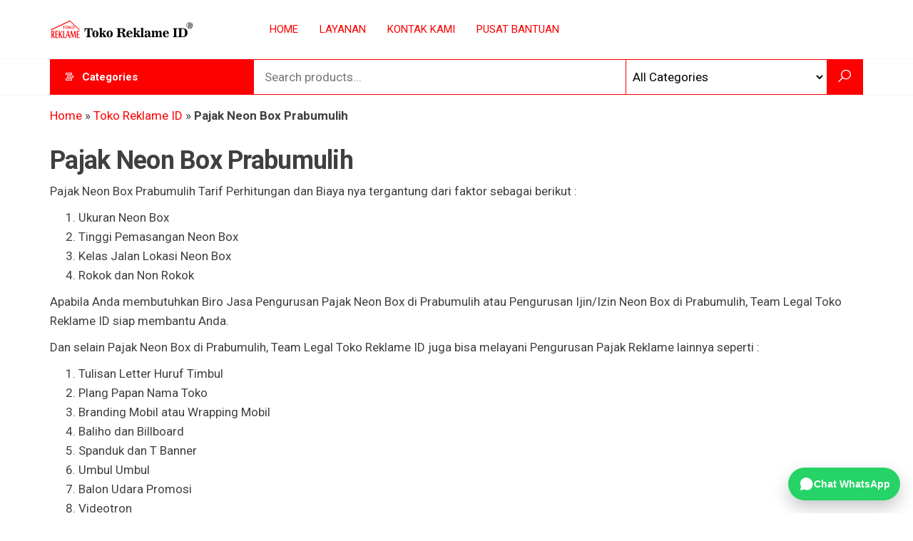

--- FILE ---
content_type: text/html; charset=UTF-8
request_url: https://tokoreklame.id/product-tag/pajak-neon-box-prabumulih/
body_size: 34873
content:
<!DOCTYPE html>
<html lang="id">
    <head>
        <meta charset="UTF-8">
        <meta name="viewport" content="width=device-width, initial-scale=1">
        <link rel="profile" href="http://gmpg.org/xfn/11">

<script>
(function () {
  // Ambil parameter dari URL
  function getParam(name) {
    const params = new URLSearchParams(window.location.search);
    return params.get(name);
  }

  // Simpan GCLID ke localStorage
  const gclid = getParam('gclid');
  if (gclid) {
    localStorage.setItem('gclid', gclid);
  }

  // Helper ambil GCLID tersimpan
  window.getStoredGclid = function () {
    return localStorage.getItem('gclid');
  };
})();
</script>

<meta name="google-site-verification" content="mzYhqRK1392e-daFeqCDU8mQZZiU_uI8QH9Zy6-UKj0" />
        
 

<!-- Google Tag Manager -->
<script>(function(w,d,s,l,i){w[l]=w[l]||[];w[l].push({'gtm.start':
new Date().getTime(),event:'gtm.js'});var f=d.getElementsByTagName(s)[0],
j=d.createElement(s),dl=l!='dataLayer'?'&l='+l:'';j.async=true;j.src=
'https://www.googletagmanager.com/gtm.js?id='+i+dl;f.parentNode.insertBefore(j,f);
})(window,document,'script','dataLayer','GTM-WP3LND2');</script>
<!-- End Google Tag Manager -->


<!-- Meta Pixel Code -->
<script>
!function(f,b,e,v,n,t,s)
{if(f.fbq)return;n=f.fbq=function(){n.callMethod?
n.callMethod.apply(n,arguments):n.queue.push(arguments)};
if(!f._fbq)f._fbq=n;n.push=n;n.loaded=!0;n.version='2.0';
n.queue=[];t=b.createElement(e);t.async=!0;
t.src=v;s=b.getElementsByTagName(e)[0];
s.parentNode.insertBefore(t,s)}(window, document,'script',
'https://connect.facebook.net/en_US/fbevents.js');
fbq('init', '663724674447963');
fbq('track', 'PageView');
</script>
<noscript><img height="1" width="1" style="display:none"
src="https://www.facebook.com/tr?id=663724674447963&ev=PageView&noscript=1"
/></noscript>
<!-- End Meta Pixel Code -->

<!-- Google tag (gtag.js) -->
<script async src="https://www.googletagmanager.com/gtag/js?id=GT-TNSGVRK7"></script>
<script>
  window.dataLayer = window.dataLayer || [];
  function gtag(){dataLayer.push(arguments);}
  gtag('js', new Date());

  gtag('config', 'GT-TNSGVRK7');
</script>


<!-- TikTok Pixel Code Start -->
<script>
!function (w, d, t) {
  w.TiktokAnalyticsObject=t;var ttq=w[t]=w[t]||[];ttq.methods=["page","track","identify","instances","debug","on","off","once","ready","alias","group","enableCookie","disableCookie","holdConsent","revokeConsent","grantConsent"],ttq.setAndDefer=function(t,e){t[e]=function(){t.push([e].concat(Array.prototype.slice.call(arguments,0)))}};for(var i=0;i<ttq.methods.length;i++)ttq.setAndDefer(ttq,ttq.methods[i]);ttq.instance=function(t){for(
var e=ttq._i[t]||[],n=0;n<ttq.methods.length;n++)ttq.setAndDefer(e,ttq.methods[n]);return e},ttq.load=function(e,n){var r="https://analytics.tiktok.com/i18n/pixel/events.js",o=n&&n.partner;ttq._i=ttq._i||{},ttq._i[e]=[],ttq._i[e]._u=r,ttq._t=ttq._t||{},ttq._t[e]=+new Date,ttq._o=ttq._o||{},ttq._o[e]=n||{};n=document.createElement("script")
;n.type="text/javascript",n.async=!0,n.src=r+"?sdkid="+e+"&lib="+t;e=document.getElementsByTagName("script")[0];e.parentNode.insertBefore(n,e)};


  ttq.load('D0LB7G3C77U2LS75QSA0');
  ttq.page();
}(window, document, 'ttq');
</script>
<!-- TikTok Pixel Code End -->

        <meta name='robots' content='index, follow, max-image-preview:large, max-snippet:-1, max-video-preview:-1' />

	<!-- This site is optimized with the Yoast SEO Premium plugin v26.7 (Yoast SEO v26.8) - https://yoast.com/product/yoast-seo-premium-wordpress/ -->
	<title>Pajak Neon Box Prabumulih Tarif Biaya Terbaru Terlengkap</title>
	<meta name="description" content="Pajak Neon Box Prabumulih Tarif Biaya Terbaru Terlengkap Tahun Ini Tarif Biaya Biro Jasa Pengurusan Ijin Atau Izin di Pemda dan Pemkot Prabumulih Setempat" />
	<link rel="canonical" href="https://tokoreklame.id/product-tag/pajak-neon-box-prabumulih/" />
	<meta property="og:locale" content="id_ID" />
	<meta property="og:type" content="article" />
	<meta property="og:title" content="Pajak Neon Box Prabumulih Toko Reklame ID" />
	<meta property="og:description" content="Pajak Neon Box Prabumulih Toko Reklame ID" />
	<meta property="og:url" content="https://tokoreklame.id/product-tag/pajak-neon-box-prabumulih/" />
	<meta property="og:site_name" content="Toko Reklame ID" />
	<meta property="og:image" content="https://tokoreklame.id/wp-content/uploads/2023/01/Toko-Reklame.jpg" />
	<meta property="og:image:width" content="1200" />
	<meta property="og:image:height" content="676" />
	<meta property="og:image:type" content="image/jpeg" />
	<meta name="twitter:card" content="summary_large_image" />
	<script type="application/ld+json" class="yoast-schema-graph">{"@context":"https://schema.org","@graph":[{"@type":"CollectionPage","@id":"https://tokoreklame.id/product-tag/pajak-neon-box-prabumulih/","url":"https://tokoreklame.id/product-tag/pajak-neon-box-prabumulih/","name":"Pajak Neon Box Prabumulih Tarif Biaya Terbaru Terlengkap","isPartOf":{"@id":"https://tokoreklame.id/#website"},"primaryImageOfPage":{"@id":"https://tokoreklame.id/product-tag/pajak-neon-box-prabumulih/#primaryimage"},"image":{"@id":"https://tokoreklame.id/product-tag/pajak-neon-box-prabumulih/#primaryimage"},"thumbnailUrl":"https://tokoreklame.id/wp-content/uploads/2022/05/Neon-Box-Prabumulih-Murah.jpg","description":"Pajak Neon Box Prabumulih Tarif Biaya Terbaru Terlengkap Tahun Ini Tarif Biaya Biro Jasa Pengurusan Ijin Atau Izin di Pemda dan Pemkot Prabumulih Setempat","breadcrumb":{"@id":"https://tokoreklame.id/product-tag/pajak-neon-box-prabumulih/#breadcrumb"},"inLanguage":"id"},{"@type":"ImageObject","inLanguage":"id","@id":"https://tokoreklame.id/product-tag/pajak-neon-box-prabumulih/#primaryimage","url":"https://tokoreklame.id/wp-content/uploads/2022/05/Neon-Box-Prabumulih-Murah.jpg","contentUrl":"https://tokoreklame.id/wp-content/uploads/2022/05/Neon-Box-Prabumulih-Murah.jpg","width":700,"height":700,"caption":"Neon Box Prabumulih Murah"},{"@type":"BreadcrumbList","@id":"https://tokoreklame.id/product-tag/pajak-neon-box-prabumulih/#breadcrumb","itemListElement":[{"@type":"ListItem","position":1,"name":"Home","item":"https://tokoreklame.id/"},{"@type":"ListItem","position":2,"name":"Toko Reklame ID","item":"https://tokoreklame.id/marketplace/"},{"@type":"ListItem","position":3,"name":"Pajak Neon Box Prabumulih"}]},{"@type":"WebSite","@id":"https://tokoreklame.id/#website","url":"https://tokoreklame.id/","name":"Toko Reklame ID","description":"JAGOAN IKLAN","publisher":{"@id":"https://tokoreklame.id/#organization"},"alternateName":"Toko Reklame ID","potentialAction":[{"@type":"SearchAction","target":{"@type":"EntryPoint","urlTemplate":"https://tokoreklame.id/?s={search_term_string}"},"query-input":{"@type":"PropertyValueSpecification","valueRequired":true,"valueName":"search_term_string"}}],"inLanguage":"id"},{"@type":["Organization","Place"],"@id":"https://tokoreklame.id/#organization","name":"Toko Reklame ID","alternateName":"Toko Reklame ID","url":"https://tokoreklame.id/","logo":{"@type":"ImageObject","inLanguage":"id","@id":"https://tokoreklame.id/#/schema/logo/image/","url":"https://tokoreklame.id/wp-content/uploads/2023/10/TOKO-REKLAME.jpg","contentUrl":"https://tokoreklame.id/wp-content/uploads/2023/10/TOKO-REKLAME.jpg","width":1201,"height":1200,"caption":"Toko Reklame ID"},"image":{"@id":"https://tokoreklame.id/#/schema/logo/image/"},"sameAs":["https://www.facebook.com/advertisingreklameindonesia","https://mastodon.social/@tokoreklame","https://www.instagram.com/tokoreklameindonesia/","https://id.pinterest.com/tokoreklameid/","https://www.youtube.com/channel/UCkXLC8nKS6Zzeo5KeP8Kd4w"],"mainEntityOfPage":{"@id":"https://tokoreklame.id/product-tag/pajak-neon-box-prabumulih/"}}]}</script>
	<!-- / Yoast SEO Premium plugin. -->


<link rel='dns-prefetch' href='//fonts.googleapis.com' />
<link href='https://fonts.gstatic.com' crossorigin rel='preconnect' />
<link rel="alternate" type="application/rss+xml" title="Toko Reklame ID &raquo; Feed" href="https://tokoreklame.id/feed/" />
<style id='wp-img-auto-sizes-contain-inline-css' type='text/css'>
img:is([sizes=auto i],[sizes^="auto," i]){contain-intrinsic-size:3000px 1500px}
/*# sourceURL=wp-img-auto-sizes-contain-inline-css */
</style>
<link rel='stylesheet' id='wp-block-library-css' href='https://tokoreklame.id/wp-includes/css/dist/block-library/style.min.css?ver=6.9' type='text/css' media='all' />
<style id='classic-theme-styles-inline-css' type='text/css'>
/*! This file is auto-generated */
.wp-block-button__link{color:#fff;background-color:#32373c;border-radius:9999px;box-shadow:none;text-decoration:none;padding:calc(.667em + 2px) calc(1.333em + 2px);font-size:1.125em}.wp-block-file__button{background:#32373c;color:#fff;text-decoration:none}
/*# sourceURL=/wp-includes/css/classic-themes.min.css */
</style>
<style id='global-styles-inline-css' type='text/css'>
:root{--wp--preset--aspect-ratio--square: 1;--wp--preset--aspect-ratio--4-3: 4/3;--wp--preset--aspect-ratio--3-4: 3/4;--wp--preset--aspect-ratio--3-2: 3/2;--wp--preset--aspect-ratio--2-3: 2/3;--wp--preset--aspect-ratio--16-9: 16/9;--wp--preset--aspect-ratio--9-16: 9/16;--wp--preset--color--black: #000000;--wp--preset--color--cyan-bluish-gray: #abb8c3;--wp--preset--color--white: #ffffff;--wp--preset--color--pale-pink: #f78da7;--wp--preset--color--vivid-red: #cf2e2e;--wp--preset--color--luminous-vivid-orange: #ff6900;--wp--preset--color--luminous-vivid-amber: #fcb900;--wp--preset--color--light-green-cyan: #7bdcb5;--wp--preset--color--vivid-green-cyan: #00d084;--wp--preset--color--pale-cyan-blue: #8ed1fc;--wp--preset--color--vivid-cyan-blue: #0693e3;--wp--preset--color--vivid-purple: #9b51e0;--wp--preset--gradient--vivid-cyan-blue-to-vivid-purple: linear-gradient(135deg,rgb(6,147,227) 0%,rgb(155,81,224) 100%);--wp--preset--gradient--light-green-cyan-to-vivid-green-cyan: linear-gradient(135deg,rgb(122,220,180) 0%,rgb(0,208,130) 100%);--wp--preset--gradient--luminous-vivid-amber-to-luminous-vivid-orange: linear-gradient(135deg,rgb(252,185,0) 0%,rgb(255,105,0) 100%);--wp--preset--gradient--luminous-vivid-orange-to-vivid-red: linear-gradient(135deg,rgb(255,105,0) 0%,rgb(207,46,46) 100%);--wp--preset--gradient--very-light-gray-to-cyan-bluish-gray: linear-gradient(135deg,rgb(238,238,238) 0%,rgb(169,184,195) 100%);--wp--preset--gradient--cool-to-warm-spectrum: linear-gradient(135deg,rgb(74,234,220) 0%,rgb(151,120,209) 20%,rgb(207,42,186) 40%,rgb(238,44,130) 60%,rgb(251,105,98) 80%,rgb(254,248,76) 100%);--wp--preset--gradient--blush-light-purple: linear-gradient(135deg,rgb(255,206,236) 0%,rgb(152,150,240) 100%);--wp--preset--gradient--blush-bordeaux: linear-gradient(135deg,rgb(254,205,165) 0%,rgb(254,45,45) 50%,rgb(107,0,62) 100%);--wp--preset--gradient--luminous-dusk: linear-gradient(135deg,rgb(255,203,112) 0%,rgb(199,81,192) 50%,rgb(65,88,208) 100%);--wp--preset--gradient--pale-ocean: linear-gradient(135deg,rgb(255,245,203) 0%,rgb(182,227,212) 50%,rgb(51,167,181) 100%);--wp--preset--gradient--electric-grass: linear-gradient(135deg,rgb(202,248,128) 0%,rgb(113,206,126) 100%);--wp--preset--gradient--midnight: linear-gradient(135deg,rgb(2,3,129) 0%,rgb(40,116,252) 100%);--wp--preset--font-size--small: 13px;--wp--preset--font-size--medium: 20px;--wp--preset--font-size--large: 36px;--wp--preset--font-size--x-large: 42px;--wp--preset--spacing--20: 0.44rem;--wp--preset--spacing--30: 0.67rem;--wp--preset--spacing--40: 1rem;--wp--preset--spacing--50: 1.5rem;--wp--preset--spacing--60: 2.25rem;--wp--preset--spacing--70: 3.38rem;--wp--preset--spacing--80: 5.06rem;--wp--preset--shadow--natural: 6px 6px 9px rgba(0, 0, 0, 0.2);--wp--preset--shadow--deep: 12px 12px 50px rgba(0, 0, 0, 0.4);--wp--preset--shadow--sharp: 6px 6px 0px rgba(0, 0, 0, 0.2);--wp--preset--shadow--outlined: 6px 6px 0px -3px rgb(255, 255, 255), 6px 6px rgb(0, 0, 0);--wp--preset--shadow--crisp: 6px 6px 0px rgb(0, 0, 0);}:where(.is-layout-flex){gap: 0.5em;}:where(.is-layout-grid){gap: 0.5em;}body .is-layout-flex{display: flex;}.is-layout-flex{flex-wrap: wrap;align-items: center;}.is-layout-flex > :is(*, div){margin: 0;}body .is-layout-grid{display: grid;}.is-layout-grid > :is(*, div){margin: 0;}:where(.wp-block-columns.is-layout-flex){gap: 2em;}:where(.wp-block-columns.is-layout-grid){gap: 2em;}:where(.wp-block-post-template.is-layout-flex){gap: 1.25em;}:where(.wp-block-post-template.is-layout-grid){gap: 1.25em;}.has-black-color{color: var(--wp--preset--color--black) !important;}.has-cyan-bluish-gray-color{color: var(--wp--preset--color--cyan-bluish-gray) !important;}.has-white-color{color: var(--wp--preset--color--white) !important;}.has-pale-pink-color{color: var(--wp--preset--color--pale-pink) !important;}.has-vivid-red-color{color: var(--wp--preset--color--vivid-red) !important;}.has-luminous-vivid-orange-color{color: var(--wp--preset--color--luminous-vivid-orange) !important;}.has-luminous-vivid-amber-color{color: var(--wp--preset--color--luminous-vivid-amber) !important;}.has-light-green-cyan-color{color: var(--wp--preset--color--light-green-cyan) !important;}.has-vivid-green-cyan-color{color: var(--wp--preset--color--vivid-green-cyan) !important;}.has-pale-cyan-blue-color{color: var(--wp--preset--color--pale-cyan-blue) !important;}.has-vivid-cyan-blue-color{color: var(--wp--preset--color--vivid-cyan-blue) !important;}.has-vivid-purple-color{color: var(--wp--preset--color--vivid-purple) !important;}.has-black-background-color{background-color: var(--wp--preset--color--black) !important;}.has-cyan-bluish-gray-background-color{background-color: var(--wp--preset--color--cyan-bluish-gray) !important;}.has-white-background-color{background-color: var(--wp--preset--color--white) !important;}.has-pale-pink-background-color{background-color: var(--wp--preset--color--pale-pink) !important;}.has-vivid-red-background-color{background-color: var(--wp--preset--color--vivid-red) !important;}.has-luminous-vivid-orange-background-color{background-color: var(--wp--preset--color--luminous-vivid-orange) !important;}.has-luminous-vivid-amber-background-color{background-color: var(--wp--preset--color--luminous-vivid-amber) !important;}.has-light-green-cyan-background-color{background-color: var(--wp--preset--color--light-green-cyan) !important;}.has-vivid-green-cyan-background-color{background-color: var(--wp--preset--color--vivid-green-cyan) !important;}.has-pale-cyan-blue-background-color{background-color: var(--wp--preset--color--pale-cyan-blue) !important;}.has-vivid-cyan-blue-background-color{background-color: var(--wp--preset--color--vivid-cyan-blue) !important;}.has-vivid-purple-background-color{background-color: var(--wp--preset--color--vivid-purple) !important;}.has-black-border-color{border-color: var(--wp--preset--color--black) !important;}.has-cyan-bluish-gray-border-color{border-color: var(--wp--preset--color--cyan-bluish-gray) !important;}.has-white-border-color{border-color: var(--wp--preset--color--white) !important;}.has-pale-pink-border-color{border-color: var(--wp--preset--color--pale-pink) !important;}.has-vivid-red-border-color{border-color: var(--wp--preset--color--vivid-red) !important;}.has-luminous-vivid-orange-border-color{border-color: var(--wp--preset--color--luminous-vivid-orange) !important;}.has-luminous-vivid-amber-border-color{border-color: var(--wp--preset--color--luminous-vivid-amber) !important;}.has-light-green-cyan-border-color{border-color: var(--wp--preset--color--light-green-cyan) !important;}.has-vivid-green-cyan-border-color{border-color: var(--wp--preset--color--vivid-green-cyan) !important;}.has-pale-cyan-blue-border-color{border-color: var(--wp--preset--color--pale-cyan-blue) !important;}.has-vivid-cyan-blue-border-color{border-color: var(--wp--preset--color--vivid-cyan-blue) !important;}.has-vivid-purple-border-color{border-color: var(--wp--preset--color--vivid-purple) !important;}.has-vivid-cyan-blue-to-vivid-purple-gradient-background{background: var(--wp--preset--gradient--vivid-cyan-blue-to-vivid-purple) !important;}.has-light-green-cyan-to-vivid-green-cyan-gradient-background{background: var(--wp--preset--gradient--light-green-cyan-to-vivid-green-cyan) !important;}.has-luminous-vivid-amber-to-luminous-vivid-orange-gradient-background{background: var(--wp--preset--gradient--luminous-vivid-amber-to-luminous-vivid-orange) !important;}.has-luminous-vivid-orange-to-vivid-red-gradient-background{background: var(--wp--preset--gradient--luminous-vivid-orange-to-vivid-red) !important;}.has-very-light-gray-to-cyan-bluish-gray-gradient-background{background: var(--wp--preset--gradient--very-light-gray-to-cyan-bluish-gray) !important;}.has-cool-to-warm-spectrum-gradient-background{background: var(--wp--preset--gradient--cool-to-warm-spectrum) !important;}.has-blush-light-purple-gradient-background{background: var(--wp--preset--gradient--blush-light-purple) !important;}.has-blush-bordeaux-gradient-background{background: var(--wp--preset--gradient--blush-bordeaux) !important;}.has-luminous-dusk-gradient-background{background: var(--wp--preset--gradient--luminous-dusk) !important;}.has-pale-ocean-gradient-background{background: var(--wp--preset--gradient--pale-ocean) !important;}.has-electric-grass-gradient-background{background: var(--wp--preset--gradient--electric-grass) !important;}.has-midnight-gradient-background{background: var(--wp--preset--gradient--midnight) !important;}.has-small-font-size{font-size: var(--wp--preset--font-size--small) !important;}.has-medium-font-size{font-size: var(--wp--preset--font-size--medium) !important;}.has-large-font-size{font-size: var(--wp--preset--font-size--large) !important;}.has-x-large-font-size{font-size: var(--wp--preset--font-size--x-large) !important;}
:where(.wp-block-post-template.is-layout-flex){gap: 1.25em;}:where(.wp-block-post-template.is-layout-grid){gap: 1.25em;}
:where(.wp-block-term-template.is-layout-flex){gap: 1.25em;}:where(.wp-block-term-template.is-layout-grid){gap: 1.25em;}
:where(.wp-block-columns.is-layout-flex){gap: 2em;}:where(.wp-block-columns.is-layout-grid){gap: 2em;}
:root :where(.wp-block-pullquote){font-size: 1.5em;line-height: 1.6;}
/*# sourceURL=global-styles-inline-css */
</style>
<link rel='stylesheet' id='envo-marketplace-pro-css' href='https://tokoreklame.id/wp-content/plugins/envo-marketplace-pro/css/style.css?ver=1.9.5' type='text/css' media='all' />
<link rel='stylesheet' id='woocommerce-layout-css' href='https://tokoreklame.id/wp-content/plugins/woocommerce/assets/css/woocommerce-layout.css?ver=10.4.3' type='text/css' media='all' />
<link rel='stylesheet' id='woocommerce-smallscreen-css' href='https://tokoreklame.id/wp-content/plugins/woocommerce/assets/css/woocommerce-smallscreen.css?ver=10.4.3' type='text/css' media='only screen and (max-width: 768px)' />
<link rel='stylesheet' id='woocommerce-general-css' href='https://tokoreklame.id/wp-content/plugins/woocommerce/assets/css/woocommerce.css?ver=10.4.3' type='text/css' media='all' />
<style id='woocommerce-inline-inline-css' type='text/css'>
.woocommerce form .form-row .required { visibility: visible; }
@media only screen and (min-width: 769px) {.woocommerce #content div.product div.summary, .woocommerce div.product div.summary, .woocommerce-page #content div.product div.summary, .woocommerce-page div.product div.summary{width: 52%; padding-left: 4%;}}
/*# sourceURL=woocommerce-inline-inline-css */
</style>
<link rel='stylesheet' id='bootstrap-css' href='https://tokoreklame.id/wp-content/themes/envo-marketplace/css/bootstrap.css?ver=3.3.7' type='text/css' media='all' />
<link rel='stylesheet' id='mmenu-light-css' href='https://tokoreklame.id/wp-content/themes/envo-marketplace/css/mmenu-light.min.css?ver=1.2.3' type='text/css' media='all' />
<link rel='stylesheet' id='envo-marketplace-stylesheet-css' href='https://tokoreklame.id/wp-content/themes/envo-marketplace/style.css?ver=1.2.3' type='text/css' media='all' />
<link rel='stylesheet' id='envo-marketplace-woo-stylesheet-css' href='https://tokoreklame.id/wp-content/themes/envo-marketplace/css/woocommerce.css?ver=1.2.3' type='text/css' media='all' />
<link rel='stylesheet' id='line-awesome-css' href='https://tokoreklame.id/wp-content/themes/envo-marketplace/css/line-awesome.min.css?ver=1.3.0' type='text/css' media='all' />
<script type="text/javascript" src="https://tokoreklame.id/wp-includes/js/jquery/jquery.min.js?ver=3.7.1" id="jquery-core-js"></script>
<script type="text/javascript" src="https://tokoreklame.id/wp-includes/js/jquery/jquery-migrate.min.js?ver=3.4.1" id="jquery-migrate-js"></script>
<script type="text/javascript" src="https://tokoreklame.id/wp-content/plugins/woocommerce/assets/js/jquery-blockui/jquery.blockUI.min.js?ver=2.7.0-wc.10.4.3" id="wc-jquery-blockui-js" defer="defer" data-wp-strategy="defer"></script>
<script type="text/javascript" src="https://tokoreklame.id/wp-content/plugins/woocommerce/assets/js/js-cookie/js.cookie.min.js?ver=2.1.4-wc.10.4.3" id="wc-js-cookie-js" defer="defer" data-wp-strategy="defer"></script>
<script type="text/javascript" id="woocommerce-js-extra">
/* <![CDATA[ */
var woocommerce_params = {"ajax_url":"/wp-admin/admin-ajax.php","wc_ajax_url":"/?wc-ajax=%%endpoint%%","i18n_password_show":"Tampilkan kata sandi","i18n_password_hide":"Sembunyikan kata sandi"};
//# sourceURL=woocommerce-js-extra
/* ]]> */
</script>
<script type="text/javascript" src="https://tokoreklame.id/wp-content/plugins/woocommerce/assets/js/frontend/woocommerce.min.js?ver=10.4.3" id="woocommerce-js" defer="defer" data-wp-strategy="defer"></script>
<script type="text/javascript" id="wc-cart-fragments-js-extra">
/* <![CDATA[ */
var wc_cart_fragments_params = {"ajax_url":"/wp-admin/admin-ajax.php","wc_ajax_url":"/?wc-ajax=%%endpoint%%","cart_hash_key":"wc_cart_hash_8c130cfe218a317187cd99f4afaa4b19","fragment_name":"wc_fragments_8c130cfe218a317187cd99f4afaa4b19","request_timeout":"5000"};
//# sourceURL=wc-cart-fragments-js-extra
/* ]]> */
</script>
<script type="text/javascript" src="https://tokoreklame.id/wp-content/plugins/woocommerce/assets/js/frontend/cart-fragments.min.js?ver=10.4.3" id="wc-cart-fragments-js" defer="defer" data-wp-strategy="defer"></script>
<link rel="https://api.w.org/" href="https://tokoreklame.id/wp-json/" /><link rel="alternate" title="JSON" type="application/json" href="https://tokoreklame.id/wp-json/wp/v2/product_tag/14015" /><link rel="EditURI" type="application/rsd+xml" title="RSD" href="https://tokoreklame.id/xmlrpc.php?rsd" />
<meta name="generator" content="WordPress 6.9" />
<meta name="generator" content="WooCommerce 10.4.3" />
<script>
			document.addEventListener( "DOMContentLoaded", function() {
				var div, i,
					youtubePlayers = document.getElementsByClassName( "video-seo-youtube-player" );
				for ( i = 0; i < youtubePlayers.length; i++ ) {
					div = document.createElement( "div" );
					div.className = "video-seo-youtube-embed-loader";
					div.setAttribute( "data-id", youtubePlayers[ i ].dataset.id );
					div.setAttribute( "tabindex", "0" );
					div.setAttribute( "role", "button" );
					div.setAttribute(
						"aria-label", "Muat video YouTube"
					);
					div.innerHTML = videoSEOGenerateYouTubeThumbnail( youtubePlayers[ i ].dataset.id );
					div.addEventListener( "click", videoSEOGenerateYouTubeIframe );
					div.addEventListener( "keydown", videoSEOYouTubeThumbnailHandleKeydown );
					div.addEventListener( "keyup", videoSEOYouTubeThumbnailHandleKeyup );
					youtubePlayers[ i ].appendChild( div );
				}
			} );

			function videoSEOGenerateYouTubeThumbnail( id ) {
				var thumbnail = '<picture class="video-seo-youtube-picture">\n' +
					'<source class="video-seo-source-to-maybe-replace" media="(min-width: 801px)" srcset="https://i.ytimg.com/vi/' + id + '/maxresdefault.jpg" >\n' +
					'<source class="video-seo-source-hq" media="(max-width: 800px)" srcset="https://i.ytimg.com/vi/' + id + '/hqdefault.jpg">\n' +
					'<img onload="videoSEOMaybeReplaceMaxResSourceWithHqSource( event );" src="https://i.ytimg.com/vi/' + id + '/hqdefault.jpg" width="480" height="360" loading="eager" alt="">\n' +
					'</picture>\n',
					play = '<div class="video-seo-youtube-player-play"></div>';
				return thumbnail.replace( "ID", id ) + play;
			}

			function videoSEOMaybeReplaceMaxResSourceWithHqSource( event ) {
				var sourceMaxRes,
					sourceHighQuality,
					loadedThumbnail = event.target,
					parent = loadedThumbnail.parentNode;

				if ( loadedThumbnail.naturalWidth < 150 ) {
					sourceMaxRes = parent.querySelector(".video-seo-source-to-maybe-replace");
					sourceHighQuality = parent.querySelector(".video-seo-source-hq");
					sourceMaxRes.srcset = sourceHighQuality.srcset;
					parent.className = "video-seo-youtube-picture video-seo-youtube-picture-replaced-srcset";
				}
			}

			function videoSEOYouTubeThumbnailHandleKeydown( event ) {
				if ( event.keyCode !== 13 && event.keyCode !== 32 ) {
					return;
				}

				if ( event.keyCode === 13 ) {
					videoSEOGenerateYouTubeIframe( event );
				}

				if ( event.keyCode === 32 ) {
					event.preventDefault();
				}
			}

			function videoSEOYouTubeThumbnailHandleKeyup( event ) {
				if ( event.keyCode !== 32 ) {
					return;
				}

				videoSEOGenerateYouTubeIframe( event );
			}

			function videoSEOGenerateYouTubeIframe( event ) {
				var el = ( event.type === "click" ) ? this : event.target,
					iframe = document.createElement( "iframe" );

				iframe.setAttribute( "src", "https://www.youtube.com/embed/" + el.dataset.id + "?autoplay=1&enablejsapi=1&origin=https%3A%2F%2Ftokoreklame.id" );
				iframe.setAttribute( "frameborder", "0" );
				iframe.setAttribute( "allowfullscreen", "1" );
				iframe.setAttribute( "allow", "accelerometer; autoplay; clipboard-write; encrypted-media; gyroscope; picture-in-picture" );
				el.parentNode.replaceChild( iframe, el );
			}
		</script>	<noscript><style>.woocommerce-product-gallery{ opacity: 1 !important; }</style></noscript>
	<meta name="generator" content="Elementor 3.34.4; features: e_font_icon_svg, additional_custom_breakpoints; settings: css_print_method-external, google_font-enabled, font_display-auto">
			<style>
				.e-con.e-parent:nth-of-type(n+4):not(.e-lazyloaded):not(.e-no-lazyload),
				.e-con.e-parent:nth-of-type(n+4):not(.e-lazyloaded):not(.e-no-lazyload) * {
					background-image: none !important;
				}
				@media screen and (max-height: 1024px) {
					.e-con.e-parent:nth-of-type(n+3):not(.e-lazyloaded):not(.e-no-lazyload),
					.e-con.e-parent:nth-of-type(n+3):not(.e-lazyloaded):not(.e-no-lazyload) * {
						background-image: none !important;
					}
				}
				@media screen and (max-height: 640px) {
					.e-con.e-parent:nth-of-type(n+2):not(.e-lazyloaded):not(.e-no-lazyload),
					.e-con.e-parent:nth-of-type(n+2):not(.e-lazyloaded):not(.e-no-lazyload) * {
						background-image: none !important;
					}
				}
			</style>
			            <style type="text/css" id="envo-marketplace-header-css">
            	
                                .site-title,
                    .site-description {
                        position: absolute;
                        clip: rect(1px, 1px, 1px, 1px);
                    }
            	
            </style>
            <link rel="icon" href="https://tokoreklame.id/wp-content/uploads/2022/01/cropped-TOKO-REKLAME-1-100x100.jpg" sizes="32x32" />
<link rel="icon" href="https://tokoreklame.id/wp-content/uploads/2022/01/cropped-TOKO-REKLAME-1-300x300.jpg" sizes="192x192" />
<link rel="apple-touch-icon" href="https://tokoreklame.id/wp-content/uploads/2022/01/cropped-TOKO-REKLAME-1-300x300.jpg" />
<meta name="msapplication-TileImage" content="https://tokoreklame.id/wp-content/uploads/2022/01/cropped-TOKO-REKLAME-1-300x300.jpg" />
<style id="kirki-inline-styles">@media (min-width: 1430px){.top-bar-section .container{width:custom%;}.site-header .container{width:custom%;}.main-menu .container{width:custom%;}#site-content.container{width:custom%;}#content-footer-section .container{width:custom%;}.footer-credits .container{width:custom%;}}@media (min-width: 1200px){.top-bar-section .container{width:1170px;}.site-header .container{width:1170px;}.main-menu .container{width:1170px;}#site-content.container{width:1170px;}#content-footer-section .container{width:1170px;}.footer-credits .container{width:1170px;}}.top-bar-section{font-family:-apple-system, BlinkMacSystemFont, "Segoe UI", Roboto, Oxygen-Sans, Ubuntu, Cantarell, "Helvetica Neue", sans-serif;font-size:14px;font-weight:400;letter-spacing:0px;text-transform:none;color:#ffffff;background-color:#ff0303;padding-top:5px;padding-right:0px;padding-bottom:5px;padding-left:0px;}.site-header{padding-bottom:11px;padding-top:11px;}.site-branding-logo img{padding-top:0px;padding-right:0px;padding-bottom:0px;padding-left:0px;}.site-branding-text{padding-top:0px;padding-right:0px;padding-bottom:0px;padding-left:0px;}.site-branding-text h1.site-title a:hover, .site-branding-text .site-title a:hover, .site-branding-text h1.site-title, .site-branding-text .site-title, .site-branding-text h1.site-title a, .site-branding-text .site-title a{font-family:-apple-system, BlinkMacSystemFont, "Segoe UI", Roboto, Oxygen-Sans, Ubuntu, Cantarell, "Helvetica Neue", sans-serif;font-weight:400;letter-spacing:0px;text-transform:none;}p.site-description{font-family:-apple-system, BlinkMacSystemFont, "Segoe UI", Roboto, Oxygen-Sans, Ubuntu, Cantarell, "Helvetica Neue", sans-serif;font-weight:400;letter-spacing:0px;text-transform:none;}.site-heading-sidebar{font-family:-apple-system, BlinkMacSystemFont, "Segoe UI", Roboto, Oxygen-Sans, Ubuntu, Cantarell, "Helvetica Neue", sans-serif;font-weight:400;letter-spacing:0px;text-transform:none;}#site-navigation, #site-navigation .navbar-nav > li > a, #site-navigation .dropdown-menu > li > a{font-family:-apple-system, BlinkMacSystemFont, "Segoe UI", Roboto, Oxygen-Sans, Ubuntu, Cantarell, "Helvetica Neue", sans-serif;font-size:15px;font-weight:400;letter-spacing:0px;text-transform:uppercase;color:#fa0000;}.open-panel span{background-color:#fa0000;}.navbar-default .navbar-brand.brand-absolute{color:#fa0000;}#site-navigation .navbar-nav > .open > a:hover, #site-navigation .navbar-nav > li > a:hover, #site-navigation .dropdown-menu > li > a:hover{color:#000000;}#site-navigation .navbar-nav > li > a:hover, #site-navigation .dropdown-menu > li > a:hover, #site-navigation .nav .open > a, #site-navigation .nav .open > a:hover, #site-navigation .nav .open > a:focus{background-color:#f8cece;}#site-navigation .navbar-nav > li.active > a, #site-navigation .dropdown-menu > .active.current-menu-item > a, .dropdown-menu > .active > a, .home-icon.front_page_on i, .navbar-default .navbar-nav > .open > a{color:#f92929;}#site-navigation .navbar-nav > li.active > a, #site-navigation .dropdown-menu > .active.current-menu-item > a, .dropdown-menu > .active > a, li.home-icon.front_page_on, li.home-icon.front_page_on:before{background-color:#fadada;}.navbar-nav > li > a.envo-categories-menu-first, .navbar-nav > li > a.envo-categories-menu-first:hover{color:#ffffff!important;}.navbar-nav.envo-categories-menu{background-color:#fd0000!important;}#my-menu-right .navbar-nav > li > a{color:!important;background-color:!important;}#my-menu-right .navbar-nav > li > a:hover{color:!important;background-color:!important;}.footer-credits{letter-spacing:0px;text-transform:none;background-color:#e80707;}.footer-credits-text{padding-top:5px;padding-bottom:5px;}#content-footer-section .widget{font-family:-apple-system, BlinkMacSystemFont, "Segoe UI", Roboto, Oxygen-Sans, Ubuntu, Cantarell, "Helvetica Neue", sans-serif;font-size:15px;font-weight:400;letter-spacing:0px;text-transform:none;color:#ff0000;}#content-footer-section .widget-title h3{font-size:15px;letter-spacing:0px;line-height:1.6;text-transform:none;}#content-footer-section, #content-footer-section .widget-title h3{background-color:#f7d8d8;}#content-footer-section{padding-top:15px;padding-right:15px;padding-bottom:15px;padding-left:15px;}body, nav.navigation.post-navigation a, .nav-subtitle{font-family:-apple-system, BlinkMacSystemFont, "Segoe UI", Roboto, Oxygen-Sans, Ubuntu, Cantarell, "Helvetica Neue", sans-serif;font-size:17px;font-weight:400;letter-spacing:0px;line-height:1.6;}a, .author-meta a, .tags-links a, .cat-links a, nav.navigation.pagination .nav-links a, .comments-meta a{color:#ff0303;}.widget-title:before, nav.navigation.pagination .current:before{background-color:#ff0303;}nav.navigation.pagination .current:before{border-color:#ff0303;}a:active, a:hover, a:focus, .tags-links a:hover, .cat-links a:hover, .comments-meta a:hover{color:#dd9933;}.single-head .posted-date{display:none;}.single-head .comments-meta{display:none;}.single-head .author-meta{display:none;}.entry-footer .cat-links{display:none;}.entry-footer .tags-links{display:none;}nav.navigation.post-navigation{display:inline-block;}h1.single-title{font-family:-apple-system, BlinkMacSystemFont, "Segoe UI", Roboto, Oxygen-Sans, Ubuntu, Cantarell, "Helvetica Neue", sans-serif;font-weight:400;letter-spacing:1px;text-transform:uppercase;color:#ff0202;}.single article .post, .page article .page, .single article .posted-date, .single .cat-links span, .single .tags-links span, .nav-subtitle{font-family:-apple-system, BlinkMacSystemFont, "Segoe UI", Roboto, Oxygen-Sans, Ubuntu, Cantarell, "Helvetica Neue", sans-serif;font-weight:400;letter-spacing:0px;text-transform:none;color:#000000;}.single span.comments-meta i{color:#000000;}.news-item .posted-date{display:none;}.news-item .comments-meta{display:none;}.news-item .author-meta{display:none;}.news-item.has-thumbnail .news-thumb img{-webkit-border-radius:0px;-moz-border-radius:0px;border-radius:0px;-webkit-box-shadow:0px 5px 5px 0px rgba(0,0,0,0.2);-moz-box-shadow:0px 5px 5px 0px rgba(0,0,0,0.2);box-shadow:0px 5px 5px 0px rgba(0,0,0,0.2);}.news-item h2 a{font-family:-apple-system, BlinkMacSystemFont, "Segoe UI", Roboto, Oxygen-Sans, Ubuntu, Cantarell, "Helvetica Neue", sans-serif;font-weight:400;letter-spacing:0px;text-transform:none;color:#ff0000;}.news-text-wrap .author-meta, .news-text-wrap .posted-date, .news-text-wrap .post-excerpt{letter-spacing:0px;text-transform:none;}.blog .page-area .col-md-9, .archive .page-area .col-md-9, article.col-md-9{float:left;}#sidebar .widget-title h3{font-family:-apple-system, BlinkMacSystemFont, "Segoe UI", Roboto, Oxygen-Sans, Ubuntu, Cantarell, "Helvetica Neue", sans-serif;font-size:22px;font-weight:400;letter-spacing:0px;line-height:1.5;text-transform:uppercase;color:#ff0000;}#sidebar .widget-title:after{background-color:#ff0000;}#sidebar .widget:hover .widget-title h3{border-color:#ff0000;}#sidebar .widget{font-family:-apple-system, BlinkMacSystemFont, "Segoe UI", Roboto, Oxygen-Sans, Ubuntu, Cantarell, "Helvetica Neue", sans-serif;font-size:15px;font-weight:400;letter-spacing:0px;line-height:1.6;text-transform:capitalize;color:#ff3a3a;}.widget-title{border-bottom-color:#ff0000;}.widget-title h3:after{background-color:#ff0000;}#sidebar .widget a{color:#ffffff;}#sidebar .widget a:hover{color:#f70202;}woocommerce ul.products li.product, .woocommerce-page ul.products li.product{text-align:left;}.woocommerce ul.products li.product h3, li.product-category.product h3, .woocommerce ul.products li.product h2.woocommerce-loop-product__title, .woocommerce ul.products li.product h2.woocommerce-loop-category__title{font-family:-apple-system, BlinkMacSystemFont, "Segoe UI", Roboto, Oxygen-Sans, Ubuntu, Cantarell, "Helvetica Neue", sans-serif;font-size:16px;font-weight:400;letter-spacing:0px;line-height:1.6;text-transform:none;color:#ff0000;}.woocommerce ul.products li.product .price{font-family:-apple-system, BlinkMacSystemFont, "Segoe UI", Roboto, Oxygen-Sans, Ubuntu, Cantarell, "Helvetica Neue", sans-serif;font-size:18px;font-weight:400;letter-spacing:0px;line-height:1.6;text-transform:none;color:#ff9900;}.woocommerce ul.products li.product .button{font-family:-apple-system, BlinkMacSystemFont, "Segoe UI", Roboto, Oxygen-Sans, Ubuntu, Cantarell, "Helvetica Neue", sans-serif;font-size:14px;font-weight:400;letter-spacing:0px;line-height:1.6;text-transform:none;padding-top:6px;padding-bottom:6px;padding-left:20px;padding-right:20px;-webkit-border-radius:0px;-moz-border-radius:0px;border-radius:0px;}.woocommerce ul.products li.product{-webkit-border-radius:0px;-moz-border-radius:0px;border-radius:0px;}.woocommerce ul.products li.product a img{-webkit-border-radius:0px;-moz-border-radius:0px;border-radius:0px;}.woocommerce ul.products li.product, .woocommerce-page ul.products li.product{-webkit-box-shadow:0px 0px 0px 0px rgba(0,0,0,0.25);-moz-box-shadow:0px 0px 0px 0px rgba(0,0,0,0.25);box-shadow:0px 0px 0px 0px rgba(0,0,0,0.25);}.woocommerce ul.products li.product:hover, .woocommerce-page ul.products li.product:hover{-webkit-box-shadow:0px 0px 10px 0px rgba(0,0,0,0.25);-moz-box-shadow:0px 0px 10px 0px rgba(0,0,0,0.25);box-shadow:0px 0px 10px 0px rgba(0,0,0,0.25);}.woocommerce div.product .product_title{font-family:-apple-system, BlinkMacSystemFont, "Segoe UI", Roboto, Oxygen-Sans, Ubuntu, Cantarell, "Helvetica Neue", sans-serif;font-size:36px;font-weight:400;letter-spacing:0px;line-height:1.6;text-transform:uppercase;color:#ff0000;}.woocommerce div.product p.price, .woocommerce div.product span.price{font-family:-apple-system, BlinkMacSystemFont, "Segoe UI", Roboto, Oxygen-Sans, Ubuntu, Cantarell, "Helvetica Neue", sans-serif;font-size:24px;font-weight:400;letter-spacing:0px;line-height:1.6;text-transform:none;color:#ff9900;}.woocommerce div.product .woocommerce-tabs ul.tabs{text-align:left;}.woocommerce div.product .product_meta>span.sku_wrapper{display:none;}.woocommerce div.product .product_meta>span.posted_in{display:none;}.woocommerce div.product .product_meta>span.tagged_as{display:none;}.woocommerce .summary .star-rating span{color:#dd9933;}.woocommerce div.product .woocommerce-tabs ul.tabs.wc-tabs li.active a{color:#ff0000;background-color:#ffdede;}.woocommerce div.product .woocommerce-tabs ul.tabs li.active::after{background-color:#ff0000;}.woocommerce #respond input#submit, .woocommerce a.button, .woocommerce button.button, .woocommerce input.button, .woocommerce #respond input#submit.alt, .woocommerce a.button.alt, .woocommerce button.button.alt, .woocommerce input.button.alt{font-family:-apple-system, BlinkMacSystemFont, "Segoe UI", Roboto, Oxygen-Sans, Ubuntu, Cantarell, "Helvetica Neue", sans-serif;font-size:14px;font-weight:400;letter-spacing:0px;line-height:1.6;text-transform:none;padding-top:6px;padding-right:20px;padding-bottom:6px;padding-left:20px;background-color:#000000;-webkit-border-radius:0px;-moz-border-radius:0px;border-radius:0px;}.woocommerce #respond input#submit, .woocommerce a.button, #sidebar .widget.widget_shopping_cart a.button, .woocommerce button.button, .woocommerce input.button, .woocommerce #respond input#submit.alt, .woocommerce a.button.alt, .woocommerce button.button.alt, .woocommerce input.button.alt{color:#ffffff;}.woocommerce #respond input#submit:hover, .woocommerce a.button:hover, #sidebar .widget.widget_shopping_cart a.button:hover, .woocommerce button.button:hover, .woocommerce input.button:hover, .woocommerce #respond input#submit.alt:hover, .woocommerce a.button.alt:hover, .woocommerce button.button.alt:hover, .woocommerce input.button.alt:hover{color:#ffffff;}.woocommerce #respond input#submit:hover, .woocommerce a.button:hover, .woocommerce button.button:hover, .woocommerce input.button:hover, .woocommerce #respond input#submit.alt:hover, .woocommerce a.button.alt:hover, .woocommerce button.button.alt:hover, .woocommerce input.button.alt:hover{background-color:#dd9933;}.single-product div.product form.cart .plus, .single-product div.product form.cart .minus{background-color:#000000;}.header-cart, .mobile-cart .header-cart{display:none;}.header-my-account, .mobile-account .header-my-account{display:none;}.header-wishlist, .mobile-wishlist .header-wishlist{display:none;}.header-compare, .mobile-compare .header-compare{display:none;}.header-search-form{display:block;}button.header-search-button, input.header-search-input, select.header-search-select, .header-search-form{border-color:#ff0000;}button.header-search-button{background-color:#ff0000;}.the-countdown-notice, .the-countdown, .countdown-item{font-family:-apple-system, BlinkMacSystemFont, "Segoe UI", Roboto, Oxygen-Sans, Ubuntu, Cantarell, "Helvetica Neue", sans-serif;font-weight:400;letter-spacing:0px;text-transform:none;}#site-canvas .widget{font-family:-apple-system, BlinkMacSystemFont, "Segoe UI", Roboto, Oxygen-Sans, Ubuntu, Cantarell, "Helvetica Neue", sans-serif;font-size:15px;font-weight:400;letter-spacing:0px;text-transform:none;}#site-canvas .widget-title h3{font-family:-apple-system, BlinkMacSystemFont, "Segoe UI", Roboto, Oxygen-Sans, Ubuntu, Cantarell, "Helvetica Neue", sans-serif;font-size:15px;font-weight:400;letter-spacing:0px;line-height:1.6;}@media (max-width: 767px){.mobile-cart a.cart-contents i, .mobile-account .header-my-account a, .mobile-wishlist i, .mobile-compare i{color:#fa0000;}#site-navigation .navbar-nav a:hover{color:#000000!important;background-color:#f8cece!important;}#site-navigation .navbar-nav .active a{color:#f92929!important;}#site-navigation .navbar-nav .active.current-menu-item a, .dropdown-menu > .active > a{background-color:#fadada!important;}}@media (min-width: 992px){.widget.col-md-3{width:25%;}}@media (min-width: 769px){.woocommerce-page #content div.product div.images, .woocommerce-page div.product div.images{width:48%;}}</style>
    </head>
    <body id="blog" class="archive tax-product_tag term-pajak-neon-box-prabumulih term-14015 wp-custom-logo wp-theme-envo-marketplace theme-envo-marketplace floating-menu sidebar-sticky open-head-cart envo-marketplace-pro-1.9.5 woocommerce woocommerce-page woocommerce-no-js elementor-default elementor-kit-28802">
        <a class="skip-link screen-reader-text" href="#site-content">Skip to the content</a>
<!-- Google Tag Manager (noscript) -->
<noscript><iframe src="https://www.googletagmanager.com/ns.html?id=GTM-WP3LND2"
height="0" width="0" style="display:none;visibility:hidden"></iframe></noscript>
<!-- End Google Tag Manager (noscript) -->


<script>
(function () {
  function getStoredGclid() {
    try { return localStorage.getItem('gclid'); } catch (e) { return null; }
  }

  function isWhatsAppLink(href) {
    if (!href) return false;
    const h = href.toLowerCase();
    return h.includes('wa.me/') ||
           h.includes('api.whatsapp.com') ||
           h.includes('web.whatsapp.com') ||
           h.includes('whatsapp.com') ||
           h.startsWith('whatsapp://');
  }

  document.addEventListener('click', function (e) {
    var a = e.target.closest ? e.target.closest('a') : null;
    if (!a) return;

    var href = a.getAttribute('href');
    if (!href || !isWhatsAppLink(href)) return;

    var gclid = getStoredGclid();
    if (!gclid) return;

    try {
      var url = new URL(href, window.location.origin);
      var text = url.searchParams.get('text') || '';

      if (!text.includes('GCLID:')) {
        text = (text ? text + '\n\n' : '') + 'GCLID: ' + gclid;
        url.searchParams.set('text', text);
      }

      a.setAttribute('href', url.toString());
    } catch (err) {}
  }, true);
})();
</script>



        <div class="page-wrap">
                        <div class="site-header container-fluid">
    <div class="container" >
        <div class="heading-row row" >
            <div class="site-heading col-md-3" >
                        <div class="site-branding-logo">
            <a href="https://tokoreklame.id/" class="custom-logo-link" rel="home"><img width="201" height="60" src="https://tokoreklame.id/wp-content/uploads/2024/05/TOKO-REKLAME.png" class="custom-logo" alt="TOKO REKLAME" decoding="async" /></a>        </div>
        <div class="site-branding-text">
                            <p class="site-title"><a href="https://tokoreklame.id/" rel="home">Toko Reklame ID</a></p>
            
                            <p class="site-description">
                    JAGOAN IKLAN                </p>
                    </div><!-- .site-branding-text -->
                    </div>
            <div class="menu-heading col-md-6">
                <nav id="site-navigation" class="navbar navbar-default">
                    <div id="my-menu" class="menu-container"><ul id="menu-menu-kedua" class="nav navbar-nav navbar-left"><li itemscope="itemscope" itemtype="https://www.schema.org/SiteNavigationElement" id="menu-item-28844" class="menu-item menu-item-type-custom menu-item-object-custom menu-item-28844 nav-item"><a title="HOME" href="https://tokoreklame.id/homepage/" class="nav-link">HOME</a></li>
<li itemscope="itemscope" itemtype="https://www.schema.org/SiteNavigationElement" id="menu-item-29042" class="menu-item menu-item-type-post_type menu-item-object-page menu-item-29042 nav-item"><a title="LAYANAN" href="https://tokoreklame.id/marketplace/" class="nav-link">LAYANAN</a></li>
<li itemscope="itemscope" itemtype="https://www.schema.org/SiteNavigationElement" id="menu-item-29041" class="menu-item menu-item-type-post_type menu-item-object-page menu-item-29041 nav-item"><a title="KONTAK KAMI" href="https://tokoreklame.id/kontak/" class="nav-link">KONTAK KAMI</a></li>
<li itemscope="itemscope" itemtype="https://www.schema.org/SiteNavigationElement" id="menu-item-29326" class="menu-item menu-item-type-custom menu-item-object-custom menu-item-29326 nav-item"><a title="PUSAT BANTUAN" href="https://support.tokoreklame.id/hc/id" class="nav-link">PUSAT BANTUAN</a></li>
</ul></div>                </nav>    
                            </div>
                            <div class="header-right col-md-3" >
                                <div class="header-cart">
                <div class="header-cart-block">
                    <div class="header-cart-inner">
                        	
        <a class="cart-contents" href="https://tokoreklame.id/cart-2/" data-tooltip="Cart" title="Cart">
            <i class="la la-shopping-bag"><span class="count">0</span></i>
            <div class="amount-cart hidden-xs">Rp0</div> 
        </a>
                                <ul class="site-header-cart menu list-unstyled text-center">
                            <li>
                                <div class="widget woocommerce widget_shopping_cart"><div class="widget_shopping_cart_content"></div></div>                            </li>
                        </ul>
                    </div>
                </div>
            </div>
                <div class="header-my-account">
        <div class="header-login"> 
            <a id="defaultlogin" href="https://tokoreklame.id/my-account-2/" data-tooltip="My Account" title="My Account">
                <i class="la la-user"></i>
            </a>
        </div>
    </div>
                    </div>
                        <div class="header-right menu-button visible-xs" >
                <div class="navbar-header">
                                            <span class="navbar-brand brand-absolute visible-xs">Menu</span>
                        <a href="#" id="main-menu-panel" class="open-panel" data-panel="main-menu-panel">
                            <span></span>
                            <span></span>
                            <span></span>
                        </a>
                                    </div>
            </div>
        </div>
    </div>
</div>
    <div class="main-menu">
        <nav id="second-site-navigation" class="navbar navbar-default search-on ">
            <div class="container">   
                            <ul class="envo-categories-menu nav navbar-nav navbar-left">
                <li class="envo-categories-menu-item menu-item menu-item-has-children dropdown">
                    <a class="envo-categories-menu-first" href="#">
                        Categories                    </a>
                    <ul id="menu-categories-menu" class="menu-categories-menu dropdown-menu">
                        <li class="menu-item jasa-reklame"><a href="https://tokoreklame.id/product-category/jasa-reklame/" class="nav-link">Jasa Reklame</a></li><li class="menu-item jasa-advertising"><a href="https://tokoreklame.id/product-category/jasa-advertising/" class="nav-link">Jasa Advertising</a></li><li class="menu-item media-online-digital"><a href="https://tokoreklame.id/product-category/media-online-digital/" class="nav-link">Media Online Digital</a></li>                    </ul>
                </li>
            </ul>
                    <div class="header-search-form">
            <form role="search" method="get" action="https://tokoreklame.id/">
                <input type="hidden" name="post_type" value="product" />
                <input class="header-search-input" name="s" type="text" placeholder="Search products..."/>
                <select class="header-search-select" name="product_cat">
                    <option value="">All Categories</option> 
                    <option value="jasa-reklame">Jasa Reklame <span>(873)</span></option><option value="jasa-advertising">Jasa Advertising <span>(866)</span></option><option value="media-online-digital">Media Online Digital <span>(10)</span></option>                </select>
                <button class="header-search-button" type="submit"><i class="la la-search" aria-hidden="true"></i></button>
            </form>
        </div>
                    </div>
        </nav> 
    </div>
            <div id="site-content" class="container main-container" role="main">
                <div class="page-area">
                    <p id="breadcrumbs" class="text-left"><span><span><a href="https://tokoreklame.id/">Home</a></span> » <span><a href="https://tokoreklame.id/marketplace/">Toko Reklame ID</a></span> » <span class="breadcrumb_last" aria-current="page"><strong>Pajak Neon Box Prabumulih</strong></span></span></p>         
    <div class="row">
        <article class="col-md-12">
    <header class="woocommerce-products-header">
			<h1 class="woocommerce-products-header__title page-title">Pajak Neon Box Prabumulih</h1>
	
	<div class="term-description"><p style="text-align: left">Pajak Neon Box Prabumulih Tarif Perhitungan dan Biaya nya tergantung dari faktor sebagai berikut :</p>
<ol style="text-align: left">
<li>Ukuran Neon Box</li>
<li>Tinggi Pemasangan Neon Box</li>
<li>Kelas Jalan Lokasi Neon Box</li>
<li>Rokok dan Non Rokok</li>
</ol>
<p style="text-align: left">Apabila Anda membutuhkan Biro Jasa Pengurusan Pajak Neon Box di Prabumulih atau Pengurusan Ijin/Izin Neon Box di Prabumulih, Team Legal Toko Reklame ID siap membantu Anda.</p>
<p style="text-align: left">Dan selain Pajak Neon Box di Prabumulih, Team Legal Toko Reklame ID juga bisa melayani Pengurusan Pajak Reklame lainnya seperti :</p>
<ol style="text-align: left">
<li>Tulisan Letter Huruf Timbul</li>
<li>Plang Papan Nama Toko</li>
<li>Branding Mobil atau Wrapping Mobil</li>
<li>Baliho dan Billboard</li>
<li>Spanduk dan T Banner</li>
<li>Umbul Umbul</li>
<li>Balon Udara Promosi</li>
<li>Videotron</li>
<li>Dll</li>
</ol>
<p style="text-align: left">Selain di Prabumulih, Team Legal Toko Reklame ID juga melayani kota lain di Indonesia.</p>
<div id="map_canvas" class="wpseo-map-canvas" style="max-width: 100%; width: 400px; height: 300px;"><ul><li><a href="https://tokoreklame.id/locations/antam-digital-printing/">Antam Digital Printing</a></li><li><a href="https://tokoreklame.id/?post_type=wpseo_locations&#038;p=22917">Toko Reklame Arahan Indramayu</a></li><li><a href="https://tokoreklame.id/?post_type=wpseo_locations&#038;p=20096">Toko Reklame Baamang Kotawaringin Timur</a></li><li><a href="https://tokoreklame.id/?post_type=wpseo_locations&#038;p=20552">Toko Reklame Babadan Ponorogo</a></li><li><a href="https://tokoreklame.id/?post_type=wpseo_locations&#038;p=19565">Toko Reklame Balla Parang Makassar</a></li><li><a href="https://tokoreklame.id/?post_type=wpseo_locations&#038;p=24322">Toko Reklame Banda Raya Banda Aceh</a></li><li><a href="https://tokoreklame.id/?post_type=wpseo_locations&#038;p=21838">Toko Reklame Bangkalan</a></li><li><a href="https://tokoreklame.id/?post_type=wpseo_locations&#038;p=18138">Toko Reklame Banguntapan Bantul</a></li><li><a href="https://tokoreklame.id/?post_type=wpseo_locations&#038;p=25706">Toko Reklame Banjarmasin Utara Banjarmasin</a></li><li><a href="https://tokoreklame.id/?post_type=wpseo_locations&#038;p=16861">Toko Reklame Banjarnegara</a></li><li><a href="https://tokoreklame.id/?post_type=wpseo_locations&#038;p=10000">Toko Reklame Banyumanik Semarang</a></li><li><a href="https://tokoreklame.id/locations/toko-reklame-baregbeg-ciamis-jawa-barat/">Toko Reklame Baregbeg Ciamis Jawa Barat</a></li><li><a href="https://tokoreklame.id/?post_type=wpseo_locations&#038;p=22977">Toko Reklame Bogor Selatan Bogor</a></li><li><a href="https://tokoreklame.id/?post_type=wpseo_locations&#038;p=21527">Toko Reklame Bojonegoro</a></li><li><a href="https://tokoreklame.id/?post_type=wpseo_locations&#038;p=11742">Toko Reklame Bondowoso</a></li><li><a href="https://tokoreklame.id/?post_type=wpseo_locations&#038;p=23992">Toko Reklame Borobudur Magelang</a></li><li><a href="https://tokoreklame.id/?post_type=wpseo_locations&#038;p=22193">Toko Reklame Boyolali</a></li><li><a href="https://tokoreklame.id/locations/toko-reklame-bugul-kidul-pasuruan/">Toko Reklame Bugul Kidul Pasuruan</a></li><li><a href="https://tokoreklame.id/locations/toko-reklame-bukit-intan-pangkalpinang/">Toko Reklame Bukit Intan Pangkalpinang</a></li><li><a href="https://tokoreklame.id/locations/toko-reklame-bukit-kaminting-palangkaraya/">Toko Reklame Bukit Kaminting Palangkaraya</a></li><li><a href="https://tokoreklame.id/?post_type=wpseo_locations&#038;p=21723">Toko Reklame Candi Sidoarjo</a></li><li><a href="https://tokoreklame.id/?post_type=wpseo_locations&#038;p=20021">Toko Reklame Cempaka Banjarbaru</a></li><li><a href="https://tokoreklame.id/?post_type=wpseo_locations&#038;p=13376">Toko Reklame Cianjur</a></li><li><a href="https://tokoreklame.id/?post_type=wpseo_locations&#038;p=22818">Toko Reklame Cikarang Utara Bekasi</a></li><li><a href="https://tokoreklame.id/?post_type=wpseo_locations&#038;p=23559">Toko Reklame Cimanuk Pandeglang</a></li><li><a href="https://tokoreklame.id/locations/toko-reklame-cipondoh-tangerang/">Toko Reklame Cipondoh Kota Tangerang</a></li><li><a href="https://tokoreklame.id/?post_type=wpseo_locations&#038;p=17899">Toko Reklame Cisaat Sukabumi</a></li><li><a href="https://tokoreklame.id/?post_type=wpseo_locations&#038;p=21783">Toko Reklame Denpasar Timur Denpasar</a></li><li><a href="https://tokoreklame.id/?post_type=wpseo_locations&#038;p=21669">Toko Reklame Driyorejo Gresik</a></li><li><a href="https://tokoreklame.id/?post_type=wpseo_locations&#038;p=23747">Toko Reklame Dungingi Gorontalo</a></li><li><a href="https://tokoreklame.id/?post_type=wpseo_locations&#038;p=21291">Toko Reklame Gadingrejo Pasuruan</a></li><li><a href="https://tokoreklame.id/?post_type=wpseo_locations&#038;p=28132">Toko Reklame Gayamsari Semarang</a></li><li><a href="https://tokoreklame.id/?post_type=wpseo_locations&#038;p=19463">Toko Reklame Gebog Kudus</a></li><li><a href="https://tokoreklame.id/?post_type=wpseo_locations&#038;p=19612">Toko Reklame Geger Madiun</a></li><li><a href="https://tokoreklame.id/locations/toko-reklame-gembong-pati/">Toko Reklame Gembong Pati</a></li><li><a href="https://tokoreklame.id/?post_type=wpseo_locations&#038;p=11718">Toko Reklame Genteng Banyuwangi</a></li><li><a href="https://tokoreklame.id/?post_type=wpseo_locations&#038;p=11400">Toko Reklame Gondangrejo Karanganyar</a></li><li><a href="https://tokoreklame.id/?post_type=wpseo_locations&#038;p=24603">Toko Reklame Guguk Panjang Bukittinggi</a></li><li><a href="https://tokoreklame.id/?post_type=wpseo_locations&#038;p=22856">Toko Reklame Harjamukti Cirebon</a></li><li><a href="https://tokoreklame.id/?post_type=wpseo_locations&#038;p=9854">Toko Reklame Jati Kudus</a></li><li><a href="https://tokoreklame.id/?post_type=wpseo_locations&#038;p=22742">Toko Reklame Jatinangor Sumedang</a></li><li><a href="https://tokoreklame.id/?post_type=wpseo_locations&#038;p=19002">Toko Reklame Jatinom Klaten</a></li><li><a href="https://tokoreklame.id/?post_type=wpseo_locations&#038;p=13153">Toko Reklame Jelutung Jambi</a></li><li><a href="https://tokoreklame.id/?post_type=wpseo_locations&#038;p=23388">Toko Reklame Jombang Cilegon</a></li><li><a href="https://tokoreklame.id/?post_type=wpseo_locations&#038;p=22231">Toko Reklame Junrejo Batu</a></li><li><a href="https://tokoreklame.id/?post_type=wpseo_locations&#038;p=11048">Toko Reklame Kadia Kendari</a></li><li><a href="https://tokoreklame.id/?post_type=wpseo_locations&#038;p=16608">Toko Reklame Karanglesem Banyumas</a></li><li><a href="https://tokoreklame.id/?post_type=wpseo_locations&#038;p=15441">Toko Reklame Karanglewas Banyumas</a></li><li><a href="https://tokoreklame.id/?post_type=wpseo_locations&#038;p=19409">Toko Reklame Karangmalang Sragen</a></li><li><a href="https://tokoreklame.id/?post_type=wpseo_locations&#038;p=11395">Toko Reklame Karangtengah Demak</a></li><li><a href="https://tokoreklame.id/?post_type=wpseo_locations&#038;p=17198">Toko Reklame Karawang Timur Karawang</a></li><li><a href="https://tokoreklame.id/?post_type=wpseo_locations&#038;p=13068">Toko Reklame Kasemen Serang</a></li><li><a href="https://tokoreklame.id/?post_type=wpseo_locations&#038;p=15292">Toko Reklame Kebonsari Sumbersari Jember</a></li><li><a href="https://tokoreklame.id/?post_type=wpseo_locations&#038;p=15866">Toko Reklame Kebumen</a></li><li><a href="https://tokoreklame.id/?post_type=wpseo_locations&#038;p=10824">Toko Reklame Kembang Jepara</a></li><li><a href="https://tokoreklame.id/?post_type=wpseo_locations&#038;p=10662">Toko Reklame Klaten Utara Klaten</a></li><li><a href="https://tokoreklame.id/?post_type=wpseo_locations&#038;p=24695">Toko Reklame Kota Lama Kupang</a></li><li><a href="https://tokoreklame.id/?post_type=wpseo_locations&#038;p=23643">Toko Reklame Kotamobagu Selatan Kotamobagu</a></li><li><a href="https://tokoreklame.id/locations/toko-reklame-kroya-cilacap/">Toko Reklame Kroya Cilacap</a></li><li><a href="https://tokoreklame.id/?post_type=wpseo_locations&#038;p=15924">Toko Reklame Kutasari Purbalingga</a></li><li><a href="https://tokoreklame.id/?post_type=wpseo_locations&#038;p=18752">Toko Reklame Kutoarjo Purworejo</a></li><li><a href="https://tokoreklame.id/?post_type=wpseo_locations&#038;p=21584">Toko Reklame Lamongan</a></li><li><a href="https://tokoreklame.id/?post_type=wpseo_locations&#038;p=12683">Toko Reklame Leksono Wonosobo</a></li><li><a href="https://tokoreklame.id/?post_type=wpseo_locations&#038;p=24472">Toko Reklame Lengkong Bandung</a></li><li><a href="https://tokoreklame.id/?post_type=wpseo_locations&#038;p=22684">Toko Reklame Leuwimunding Majalengka</a></li><li><a href="https://tokoreklame.id/?post_type=wpseo_locations&#038;p=20913">Toko Reklame Loceret Nganjuk</a></li><li><a href="https://tokoreklame.id/?post_type=wpseo_locations&#038;p=21378">Toko Reklame Lowokwaru Malang</a></li><li><a href="https://tokoreklame.id/locations/toko-reklame-lubuk-begalung-padang/">Toko Reklame Lubuk Begalung Padang</a></li><li><a href="https://tokoreklame.id/?post_type=wpseo_locations&#038;p=21459">Toko Reklame Lumajang</a></li><li><a href="https://tokoreklame.id/?post_type=wpseo_locations&#038;p=14007">Toko Reklame Madukara Banjarnegara</a></li><li><a href="https://tokoreklame.id/locations/toko-reklame-majenang-cilacap/">Toko Reklame Majenang Cilacap</a></li><li><a href="https://tokoreklame.id/locations/toko-reklame-manggar-balikpapan-timur/">Toko Reklame Manggar Balikpapan Timur</a></li><li><a href="https://tokoreklame.id/?post_type=wpseo_locations&#038;p=19490">Toko Reklame Mangkubumi Tasikmalaya</a></li><li><a href="https://tokoreklame.id/?post_type=wpseo_locations&#038;p=21166">Toko Reklame Mayangan Probolinggo</a></li><li><a href="https://tokoreklame.id/locations/toko-reklame-medan-satria-bekasi/">Toko Reklame Medan Satria Bekasi</a></li><li><a href="https://tokoreklame.id/?post_type=wpseo_locations&#038;p=13863">Toko Reklame Medan Timur Medan</a></li><li><a href="https://tokoreklame.id/?post_type=wpseo_locations&#038;p=16050">Toko Reklame Mertoyudan Magelang</a></li><li><a href="https://tokoreklame.id/locations/toko-reklame-metro-utara-lampung/">Toko Reklame Metro Utara Lampung</a></li><li><a href="https://tokoreklame.id/?post_type=wpseo_locations&#038;p=19684">Toko Reklame Mojolaban Sukoharjo</a></li><li><a href="https://tokoreklame.id/locations/toko-reklame-mojongapit-jombang/">Toko Reklame Mojongapit Jombang</a></li><li><a href="https://tokoreklame.id/?post_type=wpseo_locations&#038;p=19182">Toko Reklame Mojosari Mojokerto</a></li><li><a href="https://tokoreklame.id/?post_type=wpseo_locations&#038;p=13821">Toko Reklame Mulyorejo Surabaya</a></li><li><a href="https://tokoreklame.id/?post_type=wpseo_locations&#038;p=12791">Toko Reklame Ngaglik Sleman</a></li><li><a href="https://tokoreklame.id/locations/toko-reklame-ngaringan-grobogan/">Toko Reklame Ngaringan Grobogan</a></li><li><a href="https://tokoreklame.id/locations/toko-reklame-ngawen-blora/">Toko Reklame Ngawen Blora</a></li><li><a href="https://tokoreklame.id/?post_type=wpseo_locations&#038;p=21091">Toko Reklame Ngawi</a></li><li><a href="https://tokoreklame.id/?post_type=wpseo_locations&#038;p=10900">Toko Reklame Pace Nganjuk</a></li><li><a href="https://tokoreklame.id/?post_type=wpseo_locations&#038;p=18496">Toko Reklame Padamara Purbalingga</a></li><li><a href="https://tokoreklame.id/?post_type=wpseo_locations&#038;p=27007">Toko Reklame Padang Barat Padang</a></li><li><a href="https://tokoreklame.id/?post_type=wpseo_locations&#038;p=19303">Toko Reklame Pallangga Gowa</a></li><li><a href="https://tokoreklame.id/locations/toko-reklame-palu-timur/">Toko Reklame Palu Timur</a></li><li><a href="https://tokoreklame.id/locations/toko-reklame-pamotan-rembang/">Toko Reklame Pamotan Rembang</a></li><li><a href="https://tokoreklame.id/?post_type=wpseo_locations&#038;p=22261">Toko Reklame Pancalang Kuningan</a></li><li><a href="https://tokoreklame.id/?post_type=wpseo_locations&#038;p=21029">Toko Reklame Parang Magetan</a></li><li><a href="https://tokoreklame.id/?post_type=wpseo_locations&#038;p=12401">Toko Reklame Parongpong Bandung Barat</a></li><li><a href="https://tokoreklame.id/?post_type=wpseo_locations&#038;p=22896">Toko Reklame Pataruman Banjar</a></li><li><a href="https://tokoreklame.id/?post_type=wpseo_locations&#038;p=11735">Toko Reklame Patuk Gunung Kidul</a></li><li><a href="https://tokoreklame.id/?post_type=wpseo_locations&#038;p=10732">Toko Reklame Pegandon Kendal</a></li><li><a href="https://tokoreklame.id/?post_type=wpseo_locations&#038;p=10365">Toko Reklame Pekalongan Timur Pekalongan</a></li><li><a href="https://tokoreklame.id/locations/toko-reklame-pekauman-banjarmasin-selatan/">Toko Reklame Pekauman Banjarmasin Selatan</a></li></ul></div>
</div></header>
<div class="woocommerce-notices-wrapper"></div><p class="woocommerce-result-count" role="alert" aria-relevant="all" >
	Menampilkan hasil tunggal</p>
<form class="woocommerce-ordering" method="get">
		<select
		name="orderby"
		class="orderby"
					aria-label="Pesanan toko"
			>
					<option value="popularity"  selected='selected'>Urutkan berdasar tren</option>
					<option value="date" >Urutkan menurut yang terbaru</option>
					<option value="price" >Urutkan dari termurah</option>
					<option value="price-desc" >Urutkan dari termahal</option>
			</select>
	<input type="hidden" name="paged" value="1" />
	</form>
<ul class="products columns-4">
<li class="product type-product post-15243 status-publish first instock product_cat-jasa-advertising product_cat-jasa-reklame product_tag-advertising-prabumulih product_tag-buat-neon-box-prabumulih product_tag-jasa-advertising-prabumulih product_tag-jasa-neon-box-prabumulih product_tag-jasa-reklame-prabumulih product_tag-neon-box-acrylic product_tag-neon-box-akrilik product_tag-neon-box-bakery product_tag-neon-box-duratrans product_tag-neon-box-murah product_tag-neon-box-prabumulih product_tag-neon-box-terdekat product_tag-neon-box-timbul product_tag-pajak-neon-box-prabumulih has-post-thumbnail shipping-taxable purchasable product-type-simple">
	<a href="https://tokoreklame.id/product/neon-box-bakery-prabumulih/" class="woocommerce-LoopProduct-link woocommerce-loop-product__link"><div class="archive-img-wrap"><img width="300" height="300" src="https://tokoreklame.id/wp-content/uploads/2022/05/Neon-Box-Prabumulih-Murah-300x300.jpg" class="attachment-woocommerce_thumbnail size-woocommerce_thumbnail" alt="Neon Box Prabumulih Murah" decoding="async" srcset="https://tokoreklame.id/wp-content/uploads/2022/05/Neon-Box-Prabumulih-Murah-300x300.jpg 300w, https://tokoreklame.id/wp-content/uploads/2022/05/Neon-Box-Prabumulih-Murah-100x100.jpg 100w, https://tokoreklame.id/wp-content/uploads/2022/05/Neon-Box-Prabumulih-Murah-600x600.jpg 600w, https://tokoreklame.id/wp-content/uploads/2022/05/Neon-Box-Prabumulih-Murah-150x150.jpg 150w, https://tokoreklame.id/wp-content/uploads/2022/05/Neon-Box-Prabumulih-Murah.jpg 700w" sizes="(max-width: 300px) 100vw, 300px" /></div><h2 class="woocommerce-loop-product__title">Neon Box Bakery Prabumulih</h2>
	<span class="price"><span class="woocommerce-Price-amount amount"><bdi><span class="woocommerce-Price-currencySymbol">Rp</span>1.500.000</bdi></span></span>
</a><a href="https://wa.me/6281215171577?text=Halo%20Toko%20Reklame%20IDSaya%20tertarik%20dengan%20produk%3A%2ANeon%20Box%20Bakery%20Prabumulih%2Ahttps%3A%2F%2Ftokoreklame.id%2Fproduct%2Fneon-box-bakery-prabumulih%2FMohon%20info%20detail%20%26%20harga." class="button selengkapnya-wa" target="_blank" rel="noopener">Selengkapnya</a></li>
</ul>
        </article>       
            </div>
    </div><!-- end main-container -->
</div><!-- end page-area -->

        <footer id="colophon" class="footer-credits container-fluid">
            <div class="container">
                <div class="footer-credits-text text-center">
                    <p><strong>"JAGOAN IKLAN"</strong></p>                </div>
            </div>	
        </footer>
    
</div><!-- end page-wrap -->


<!-- ================== WA STICKY CTA + GCLID (FINAL UPDATE) ================== -->

<style>
  .wa-sticky-btn{
    position: fixed;
    right: 18px;
    bottom: 18px;
    z-index: 999999;
    display: flex;
    align-items: center;
    gap: 10px;
    padding: 12px 14px;
    border-radius: 999px;
    background: #25D366;
    color: #fff !important;
    text-decoration: none !important;
    font-family: Arial, sans-serif;
    font-weight: 700;
    box-shadow: 0 10px 24px rgba(0,0,0,.22);
    line-height: 1;
  }
  .wa-sticky-btn:hover{ filter: brightness(.95); }
  .wa-sticky-btn svg{ width: 22px; height: 22px; }
  .wa-sticky-label{ font-size: 14px; white-space: nowrap; }
  @media (max-width: 480px){
    .wa-sticky-label{ display:none; }
    .wa-sticky-btn{ padding: 12px; }
  }
</style>

<a id="waStickyBtn"
   class="wa-sticky-btn"
   href="https://wa.me/6281215171577"
   target="_blank"
   rel="noopener">
  <svg viewBox="0 0 32 32">
    <path fill="currentColor" d="M16.04 3C9.49 3 4.2 8.29 4.2 14.84c0 2.31.66 4.47 1.8 6.3L4 29l8.04-2.06c1.76.97 3.79 1.52 5.99 1.52 6.55 0 11.84-5.29 11.84-11.84C29.87 8.29 22.59 3 16.04 3z"/>
  </svg>
  <span class="wa-sticky-label">Chat WhatsApp</span>
</a>

<script>
(function () {

  /* ================== CONFIG ================== */
  var DEFAULT_GREETING = 'Halo, saya mau tanya info.';

  /* ================== HELPER ================== */
  function getStoredGclid() {
    try { return localStorage.getItem('gclid'); } catch (e) { return null; }
  }

  function isWhatsAppLink(href) {
    if (!href) return false;
    const h = href.toLowerCase();
    return h.includes('wa.me/') ||
           h.includes('api.whatsapp.com') ||
           h.includes('web.whatsapp.com') ||
           h.includes('whatsapp.com') ||
           h.startsWith('whatsapp://');
  }

  // ✅ Paksa greeting selalu ada + pastikan GCLID ikut
  function buildFinalText(existingText, gclid) {
    var text = (existingText || '').trim();

    // 1) Pastikan greeting selalu ada
    if (!text) {
      text = DEFAULT_GREETING;
    } else if (!text.toLowerCase().includes(DEFAULT_GREETING.toLowerCase())) {
      // prepend greeting (kalau text sudah terisi plugin)
      text = DEFAULT_GREETING + '\n\n' + text;
    }

    // 2) Pastikan GCLID ada (jika tersedia)
    if (gclid && !text.includes('GCLID:')) {
      text += '\n\nGCLID: ' + gclid;
    }

    return text;
  }

  /* ================== CLICK HANDLER ================== */
  document.addEventListener('click', function (e) {
    var a = e.target.closest ? e.target.closest('a') : null;
    if (!a) return;

    var href = a.getAttribute('href');
    if (!href || !isWhatsAppLink(href)) return;

    var gclid = getStoredGclid();

    try {
      var url = new URL(href, window.location.origin);

      // ambil text yang sudah ada (kalau plugin WA sudah set)
      var existingText = url.searchParams.get('text') || '';

      // ✅ bangun text final (paksa HALO + GCLID)
      var finalText = buildFinalText(existingText, gclid);

      url.searchParams.set('text', finalText);

      // ⛔ cegah link lama kebuka
      e.preventDefault();

      // ✅ buka WA dengan URL BARU
      window.open(url.toString(), a.target === '_blank' ? '_blank' : '_self');

    } catch (err) {}
  }, true);

})();
</script>

<!-- ================== END WA STICKY CTA + GCLID (FINAL UPDATE) ================== -->



<script type="speculationrules">
{"prefetch":[{"source":"document","where":{"and":[{"href_matches":"/*"},{"not":{"href_matches":["/wp-*.php","/wp-admin/*","/wp-content/uploads/*","/wp-content/*","/wp-content/plugins/*","/wp-content/themes/envo-marketplace/*","/*\\?(.+)"]}},{"not":{"selector_matches":"a[rel~=\"nofollow\"]"}},{"not":{"selector_matches":".no-prefetch, .no-prefetch a"}}]},"eagerness":"conservative"}]}
</script>
			<script>
				const lazyloadRunObserver = () => {
					const lazyloadBackgrounds = document.querySelectorAll( `.e-con.e-parent:not(.e-lazyloaded)` );
					const lazyloadBackgroundObserver = new IntersectionObserver( ( entries ) => {
						entries.forEach( ( entry ) => {
							if ( entry.isIntersecting ) {
								let lazyloadBackground = entry.target;
								if( lazyloadBackground ) {
									lazyloadBackground.classList.add( 'e-lazyloaded' );
								}
								lazyloadBackgroundObserver.unobserve( entry.target );
							}
						});
					}, { rootMargin: '200px 0px 200px 0px' } );
					lazyloadBackgrounds.forEach( ( lazyloadBackground ) => {
						lazyloadBackgroundObserver.observe( lazyloadBackground );
					} );
				};
				const events = [
					'DOMContentLoaded',
					'elementor/lazyload/observe',
				];
				events.forEach( ( event ) => {
					document.addEventListener( event, lazyloadRunObserver );
				} );
			</script>
				<script type='text/javascript'>
		(function () {
			var c = document.body.className;
			c = c.replace(/woocommerce-no-js/, 'woocommerce-js');
			document.body.className = c;
		})();
	</script>
	<style type="text/css">.wpseo-map-canvas img { max-width: none !important; }</style>
<script type="text/javascript">
				window.wpseoMapOptions = {};
			</script>
<script type="text/javascript">
			wpseoMapOptions[ 0 ] = {
				location_data: [],
				mapVars: [
					false,
					false,
					-1,
					"roadmap",
					"1",
					"1",
					"0",
					"",
					"",
				],
				directionVars: [
					"0",
				],
			};
wpseoMapOptions[0].location_data.push({
				'name': 'Antam Digital Printing',
				'url': 'https://tokoreklame.id/locations/antam-digital-printing/',
				'address': "<div id=\"wpseo_location-136\" class=\"wpseo-location\"><div class=\"wpseo-address-wrapper\"><div class=\"street-address\">Ngawen Rt 02 Rw 07 Kragilan<br>Mojolaban, </div><span class=\"locality\"> Sukoharjo</span></div></div>",
				'country': 'Indonesia',
				'show_country': false,
				'url': 'https://tokoreklame.id/locations/antam-digital-printing/',
				'show_url': false,
				'email': '',
				'show_email': false,
				'phone': '',
				'phone_2nd': '',
				'fax': '',
				'lat': -7.6131636,
				'long': 110.9029457,
				'custom_marker': '',
				'categories': {"jasa-advertising":"Jasa Advertising","jasa-reklame":"Jasa Reklame","jawa-tengah":"Jawa Tengah","sukoharjo":"Sukoharjo"},
				'self_url': 'https://tokoreklame.id/locations/antam-digital-printing/',
			});
wpseoMapOptions[0].location_data.push({
				'name': 'Toko Reklame Arahan Indramayu',
				'url': 'https://tokoreklame.id/?post_type=wpseo_locations&amp;p=22917',
				'address': "<div id=\"wpseo_location-22917\" class=\"wpseo-location\"><div class=\"wpseo-address-wrapper\"><div class=\"street-address\">Arahan Kidul<br>Arahan, </div><span class=\"locality\"> Indramayu</span></div></div>",
				'country': 'Indonesia',
				'show_country': false,
				'url': 'https://tokoreklame.id/?post_type=wpseo_locations&#038;p=22917',
				'show_url': false,
				'email': '',
				'show_email': false,
				'phone': '',
				'phone_2nd': '',
				'fax': '',
				'lat': -6.3696091,
				'long': 108.2822496,
				'custom_marker': '',
				'categories': {"indramayu":"Indramayu","jasa-advertising":"Jasa Advertising","jasa-reklame":"Jasa Reklame","jawa-barat":"Jawa Barat"},
				'self_url': 'https://tokoreklame.id/locations/toko-reklame-arahan-indramayu/',
			});
wpseoMapOptions[0].location_data.push({
				'name': 'Toko Reklame Baamang Kotawaringin Timur',
				'url': 'https://tokoreklame.id/?post_type=wpseo_locations&amp;p=20096',
				'address': "<div id=\"wpseo_location-20096\" class=\"wpseo-location\"><div class=\"wpseo-address-wrapper\"><div class=\"street-address\">Sampit, Baamang Hilir<br>Baamang, </div><span class=\"locality\"> Kotawaringin Timur</span></div></div>",
				'country': 'Indonesia',
				'show_country': false,
				'url': 'https://tokoreklame.id/?post_type=wpseo_locations&#038;p=20096',
				'show_url': false,
				'email': '',
				'show_email': false,
				'phone': '',
				'phone_2nd': '',
				'fax': '',
				'lat': -2.525707,
				'long': 112.9350913,
				'custom_marker': '',
				'categories': {"jasa-advertising":"Jasa Advertising","jasa-reklame":"Jasa Reklame","kalimantan-tengah":"Kalimantan Tengah","kotawaringin-timur":"Kotawaringin Timur"},
				'self_url': 'https://tokoreklame.id/locations/toko-reklame-baamang-kotawaringin-timur/',
			});
wpseoMapOptions[0].location_data.push({
				'name': 'Toko Reklame Babadan Ponorogo',
				'url': 'https://tokoreklame.id/?post_type=wpseo_locations&amp;p=20552',
				'address': "<div id=\"wpseo_location-20552\" class=\"wpseo-location\"><div class=\"wpseo-address-wrapper\"><div class=\"street-address\">Kertosari<br>Babadan, </div><span class=\"locality\"> Ponorogo</span></div></div>",
				'country': 'Indonesia',
				'show_country': false,
				'url': 'https://tokoreklame.id/?post_type=wpseo_locations&#038;p=20552',
				'show_url': false,
				'email': '',
				'show_email': false,
				'phone': '',
				'phone_2nd': '',
				'fax': '',
				'lat': -7.8491701,
				'long': 111.4717291,
				'custom_marker': '',
				'categories': {"jasa-advertising":"Jasa Advertising","jasa-reklame":"Jasa Reklame","jawa-timur":"Jawa Timur","ponorogo":"Ponorogo"},
				'self_url': 'https://tokoreklame.id/locations/toko-reklame-babadan-ponorogo/',
			});
wpseoMapOptions[0].location_data.push({
				'name': 'Toko Reklame Balla Parang Makassar',
				'url': 'https://tokoreklame.id/?post_type=wpseo_locations&amp;p=19565',
				'address': "<div id=\"wpseo_location-19565\" class=\"wpseo-location\"><div class=\"wpseo-address-wrapper\"><div class=\"street-address\">Jl. Monginsidi Baru, Balla Parang<br>Rappocini, </div><span class=\"locality\"> Makassar</span></div></div>",
				'country': 'Indonesia',
				'show_country': false,
				'url': 'https://tokoreklame.id/?post_type=wpseo_locations&#038;p=19565',
				'show_url': false,
				'email': '',
				'show_email': false,
				'phone': '',
				'phone_2nd': '',
				'fax': '',
				'lat': -5.1504028,
				'long': 119.4293543,
				'custom_marker': '',
				'categories': {"jasa-advertising":"Jasa Advertising","jasa-reklame":"Jasa Reklame","makassar":"Makassar","sulawesi-selatan":"Sulawesi Selatan"},
				'self_url': 'https://tokoreklame.id/locations/toko-reklame-balla-parang-makassar/',
			});
wpseoMapOptions[0].location_data.push({
				'name': 'Toko Reklame Banda Raya Banda Aceh',
				'url': 'https://tokoreklame.id/?post_type=wpseo_locations&amp;p=24322',
				'address': "<div id=\"wpseo_location-24322\" class=\"wpseo-location\"><div class=\"wpseo-address-wrapper\"><div class=\"street-address\">Lam Ara<br>Banda Raya, </div><span class=\"locality\"> Banda Aceh</span></div></div>",
				'country': 'Indonesia',
				'show_country': false,
				'url': 'https://tokoreklame.id/?post_type=wpseo_locations&#038;p=24322',
				'show_url': false,
				'email': '',
				'show_email': false,
				'phone': '',
				'phone_2nd': '',
				'fax': '',
				'lat': 5.5192898,
				'long': 95.3091344,
				'custom_marker': '',
				'categories': {"aceh":"Aceh","banda-aceh":"Banda Aceh","jasa-advertising":"Jasa Advertising","jasa-reklame":"Jasa Reklame"},
				'self_url': 'https://tokoreklame.id/locations/toko-reklame-banda-raya-banda-aceh/',
			});
wpseoMapOptions[0].location_data.push({
				'name': 'Toko Reklame Bangkalan',
				'url': 'https://tokoreklame.id/?post_type=wpseo_locations&amp;p=21838',
				'address': "<div id=\"wpseo_location-21838\" class=\"wpseo-location\"><div class=\"wpseo-address-wrapper\"><div class=\"street-address\">Kemayoran<br>Bangkalan, </div><span class=\"locality\"> Bangkalan</span></div></div>",
				'country': 'Indonesia',
				'show_country': false,
				'url': 'https://tokoreklame.id/?post_type=wpseo_locations&#038;p=21838',
				'show_url': false,
				'email': '',
				'show_email': false,
				'phone': '',
				'phone_2nd': '',
				'fax': '',
				'lat': -7.0339054,
				'long': 112.7350866,
				'custom_marker': '',
				'categories': {"bangkalan":"Bangkalan","jasa-advertising":"Jasa Advertising","jasa-reklame":"Jasa Reklame","jawa-timur":"Jawa Timur"},
				'self_url': 'https://tokoreklame.id/locations/toko-reklame-bangkalan/',
			});
wpseoMapOptions[0].location_data.push({
				'name': 'Toko Reklame Banguntapan Bantul',
				'url': 'https://tokoreklame.id/?post_type=wpseo_locations&amp;p=18138',
				'address': "<div id=\"wpseo_location-18138\" class=\"wpseo-location\"><div class=\"wpseo-address-wrapper\"><div class=\"street-address\">Mantup, Baturetno<br>Banguntapan, </div><span class=\"locality\"> Bantul</span></div></div>",
				'country': 'Indonesia',
				'show_country': false,
				'url': 'https://tokoreklame.id/?post_type=wpseo_locations&#038;p=18138',
				'show_url': false,
				'email': '',
				'show_email': false,
				'phone': '',
				'phone_2nd': '',
				'fax': '',
				'lat': -7.8145844,
				'long': 110.4161058,
				'custom_marker': '',
				'categories': {"bantul":"Bantul","jasa-advertising":"Jasa Advertising","jasa-reklame":"Jasa Reklame","yogyakarta":"Yogyakarta"},
				'self_url': 'https://tokoreklame.id/locations/toko-reklame-banguntapan-bantul/',
			});
wpseoMapOptions[0].location_data.push({
				'name': 'Toko Reklame Banjarmasin Utara Banjarmasin',
				'url': 'https://tokoreklame.id/?post_type=wpseo_locations&amp;p=25706',
				'address': "<div id=\"wpseo_location-25706\" class=\"wpseo-location\"><div class=\"wpseo-address-wrapper\"><div class=\"street-address\">Sungai Jingah<br>Banjarmasin Utara, </div><span class=\"locality\"> Banjarmasin</span></div></div>",
				'country': 'Indonesia',
				'show_country': false,
				'url': 'https://tokoreklame.id/?post_type=wpseo_locations&#038;p=25706',
				'show_url': false,
				'email': '',
				'show_email': false,
				'phone': '',
				'phone_2nd': '',
				'fax': '',
				'lat': -3.2964637,
				'long': 114.6069843,
				'custom_marker': '',
				'categories': {"banjarmasin":"Banjarmasin","jasa-advertising":"Jasa Advertising","jasa-reklame":"Jasa Reklame","kalimantan-selatan":"Kalimantan Selatan"},
				'self_url': 'https://tokoreklame.id/locations/toko-reklame-banjarmasin-utara-banjarmasin/',
			});
wpseoMapOptions[0].location_data.push({
				'name': 'Toko Reklame Banjarnegara',
				'url': 'https://tokoreklame.id/?post_type=wpseo_locations&amp;p=16861',
				'address': "<div id=\"wpseo_location-16861\" class=\"wpseo-location\"><div class=\"wpseo-address-wrapper\"><div class=\"street-address\">Parakancanggah<br>Banjarnegara, </div><span class=\"locality\"> Banjarnegara</span></div></div>",
				'country': 'Indonesia',
				'show_country': false,
				'url': 'https://tokoreklame.id/?post_type=wpseo_locations&#038;p=16861',
				'show_url': false,
				'email': '',
				'show_email': false,
				'phone': '',
				'phone_2nd': '',
				'fax': '',
				'lat': -7.3958917,
				'long': 109.7074893,
				'custom_marker': '',
				'categories': {"banjarnegara":"Banjarnegara","jasa-advertising":"Jasa Advertising","jasa-reklame":"Jasa Reklame","jawa-tengah":"Jawa Tengah"},
				'self_url': 'https://tokoreklame.id/locations/toko-reklame-banjarnegara/',
			});
wpseoMapOptions[0].location_data.push({
				'name': 'Toko Reklame Banyumanik Semarang',
				'url': 'https://tokoreklame.id/?post_type=wpseo_locations&amp;p=10000',
				'address': "<div id=\"wpseo_location-10000\" class=\"wpseo-location\"><div class=\"wpseo-address-wrapper\"><div class=\"street-address\">Jl. Jangli Perbalan Timur No.77 RT. 06/06, Ngesrep<br>Banyumanik, </div><span class=\"locality\"> Semarang</span></div></div>",
				'country': 'Indonesia',
				'show_country': false,
				'url': 'https://tokoreklame.id/?post_type=wpseo_locations&#038;p=10000',
				'show_url': false,
				'email': '',
				'show_email': false,
				'phone': '',
				'phone_2nd': '',
				'fax': '',
				'lat': -7.0315286,
				'long': 110.4240232,
				'custom_marker': '',
				'categories': {"jasa-advertising":"Jasa Advertising","jasa-reklame":"Jasa Reklame","jawa-tengah":"Jawa Tengah","semarang":"Semarang"},
				'self_url': 'https://tokoreklame.id/locations/toko-reklame-banyumanik-semarang/',
			});
wpseoMapOptions[0].location_data.push({
				'name': 'Toko Reklame Baregbeg Ciamis Jawa Barat',
				'url': 'https://tokoreklame.id/locations/toko-reklame-baregbeg-ciamis-jawa-barat/',
				'address': "<div id=\"wpseo_location-2385\" class=\"wpseo-location\"><div class=\"wpseo-address-wrapper\"><div class=\"street-address\">Jl. Sukadana RW.Dusun Lawong, Pusakanagara<br>Baregbeg, </div><span class=\"locality\"> Ciamis</span></div></div>",
				'country': 'Indonesia',
				'show_country': false,
				'url': 'https://tokoreklame.id/locations/toko-reklame-baregbeg-ciamis-jawa-barat/',
				'show_url': false,
				'email': '',
				'show_email': false,
				'phone': '',
				'phone_2nd': '',
				'fax': '',
				'lat': -7.2960347,
				'long': 108.3858578,
				'custom_marker': '',
				'categories': {"ciamis":"Ciamis","jasa-advertising":"Jasa Advertising","jasa-reklame":"Jasa Reklame","jawa-barat":"Jawa Barat"},
				'self_url': 'https://tokoreklame.id/locations/toko-reklame-baregbeg-ciamis-jawa-barat/',
			});
wpseoMapOptions[0].location_data.push({
				'name': 'Toko Reklame Bogor Selatan Bogor',
				'url': 'https://tokoreklame.id/?post_type=wpseo_locations&amp;p=22977',
				'address': "<div id=\"wpseo_location-22977\" class=\"wpseo-location\"><div class=\"wpseo-address-wrapper\"><div class=\"street-address\">Genteng<br>Bogor Selatan, </div><span class=\"locality\"> Bogor</span></div></div>",
				'country': 'Indonesia',
				'show_country': false,
				'url': 'https://tokoreklame.id/?post_type=wpseo_locations&#038;p=22977',
				'show_url': false,
				'email': '',
				'show_email': false,
				'phone': '',
				'phone_2nd': '',
				'fax': '',
				'lat': -6.6475128,
				'long': 106.81932,
				'custom_marker': '',
				'categories': {"bogor":"Bogor","jasa-advertising":"Jasa Advertising","jasa-reklame":"Jasa Reklame","jawa-barat":"Jawa Barat"},
				'self_url': 'https://tokoreklame.id/locations/toko-reklame-bogor-selatan-bogor/',
			});
wpseoMapOptions[0].location_data.push({
				'name': 'Toko Reklame Bojonegoro',
				'url': 'https://tokoreklame.id/?post_type=wpseo_locations&amp;p=21527',
				'address': "<div id=\"wpseo_location-21527\" class=\"wpseo-location\"><div class=\"wpseo-address-wrapper\"><div class=\"street-address\">Sukorejo Lor, Sukorejo<br>Bojonegoro, </div><span class=\"locality\"> Bojonegoro</span></div></div>",
				'country': 'Indonesia',
				'show_country': false,
				'url': 'https://tokoreklame.id/?post_type=wpseo_locations&#038;p=21527',
				'show_url': false,
				'email': '',
				'show_email': false,
				'phone': '',
				'phone_2nd': '',
				'fax': '',
				'lat': -7.1599947,
				'long': 111.8799502,
				'custom_marker': '',
				'categories': {"bojonegoro":"Bojonegoro","jasa-advertising":"Jasa Advertising","jasa-reklame":"Jasa Reklame","jawa-timur":"Jawa Timur"},
				'self_url': 'https://tokoreklame.id/locations/toko-reklame-bojonegoro/',
			});
wpseoMapOptions[0].location_data.push({
				'name': 'Toko Reklame Bondowoso',
				'url': 'https://tokoreklame.id/?post_type=wpseo_locations&amp;p=11742',
				'address': "<div id=\"wpseo_location-11742\" class=\"wpseo-location\"><div class=\"wpseo-address-wrapper\"><div class=\"street-address\">Purbosari, Kotakulon<br>Bondowoso, </div><span class=\"locality\"> Bondowoso</span></div></div>",
				'country': 'Indonesia',
				'show_country': false,
				'url': 'https://tokoreklame.id/?post_type=wpseo_locations&#038;p=11742',
				'show_url': false,
				'email': '',
				'show_email': false,
				'phone': '',
				'phone_2nd': '',
				'fax': '',
				'lat': -7.909011,
				'long': 113.8227637,
				'custom_marker': '',
				'categories': {"bondowoso":"Bondowoso","jasa-advertising":"Jasa Advertising","jasa-reklame":"Jasa Reklame","jawa-timur":"Jawa Timur"},
				'self_url': 'https://tokoreklame.id/locations/toko-reklame-bondowoso/',
			});
wpseoMapOptions[0].location_data.push({
				'name': 'Toko Reklame Borobudur Magelang',
				'url': 'https://tokoreklame.id/?post_type=wpseo_locations&amp;p=23992',
				'address': "<div id=\"wpseo_location-23992\" class=\"wpseo-location\"><div class=\"wpseo-address-wrapper\"><div class=\"street-address\">Sorotanan, Wringinputih<br>Borobudur, </div><span class=\"locality\"> Magelang</span></div></div>",
				'country': 'Indonesia',
				'show_country': false,
				'url': 'https://tokoreklame.id/?post_type=wpseo_locations&#038;p=23992',
				'show_url': false,
				'email': '',
				'show_email': false,
				'phone': '',
				'phone_2nd': '',
				'fax': '',
				'lat': -7.5950597,
				'long': 110.1922528,
				'custom_marker': '',
				'categories': {"jasa-advertising":"Jasa Advertising","jasa-reklame":"Jasa Reklame","jawa-tengah":"Jawa Tengah","magelang":"Magelang"},
				'self_url': 'https://tokoreklame.id/locations/toko-reklame-borobudur-magelang/',
			});
wpseoMapOptions[0].location_data.push({
				'name': 'Toko Reklame Boyolali',
				'url': 'https://tokoreklame.id/?post_type=wpseo_locations&amp;p=22193',
				'address': "<div id=\"wpseo_location-22193\" class=\"wpseo-location\"><div class=\"wpseo-address-wrapper\"><div class=\"street-address\">Sidoharjo, Banaran<br>Boyolali, </div><span class=\"locality\"> Boyolali</span></div></div>",
				'country': 'Indonesia',
				'show_country': false,
				'url': 'https://tokoreklame.id/?post_type=wpseo_locations&#038;p=22193',
				'show_url': false,
				'email': '',
				'show_email': false,
				'phone': '',
				'phone_2nd': '',
				'fax': '',
				'lat': -7.5189444,
				'long': 110.5963889,
				'custom_marker': '',
				'categories': {"boyolali":"Boyolali","jasa-advertising":"Jasa Advertising","jasa-reklame":"Jasa Reklame","jawa-tengah":"Jawa Tengah"},
				'self_url': 'https://tokoreklame.id/locations/toko-reklame-boyolali/',
			});
wpseoMapOptions[0].location_data.push({
				'name': 'Toko Reklame Bugul Kidul Pasuruan',
				'url': 'https://tokoreklame.id/locations/toko-reklame-bugul-kidul-pasuruan/',
				'address': "<div id=\"wpseo_location-29759\" class=\"wpseo-location\"><div class=\"wpseo-address-wrapper\"><div class=\"street-address\">Bugul Kidul<br>Bugul Kidul, </div><span class=\"locality\"> Pasuruan</span></div></div>",
				'country': 'Indonesia',
				'show_country': false,
				'url': 'https://tokoreklame.id/locations/toko-reklame-bugul-kidul-pasuruan/',
				'show_url': false,
				'email': '',
				'show_email': false,
				'phone': '',
				'phone_2nd': '',
				'fax': '',
				'lat': -7.6484526,
				'long': 112.9162947,
				'custom_marker': '',
				'categories': {"jasa-advertising":"Jasa Advertising","jasa-reklame":"Jasa Reklame","jawa-timur":"Jawa Timur","pasuruan":"Pasuruan"},
				'self_url': 'https://tokoreklame.id/locations/toko-reklame-bugul-kidul-pasuruan/',
			});
wpseoMapOptions[0].location_data.push({
				'name': 'Toko Reklame Bukit Intan Pangkalpinang',
				'url': 'https://tokoreklame.id/locations/toko-reklame-bukit-intan-pangkalpinang/',
				'address': "<div id=\"wpseo_location-29515\" class=\"wpseo-location\"><div class=\"wpseo-address-wrapper\"><div class=\"street-address\">Semabung Lama<br>Bukit Intan, </div><span class=\"locality\"> Pangkalpinang</span></div></div>",
				'country': 'Indonesia',
				'show_country': false,
				'url': 'https://tokoreklame.id/locations/toko-reklame-bukit-intan-pangkalpinang/',
				'show_url': false,
				'email': '',
				'show_email': false,
				'phone': '',
				'phone_2nd': '',
				'fax': '',
				'lat': -2.1445162,
				'long': 106.1313791,
				'custom_marker': '',
				'categories': {"jasa-advertising":"Jasa Advertising","jasa-reklame":"Jasa Reklame","kepulauan-bangka-belitung":"Kepulauan Bangka Belitung","pangkalpinang":"Pangkalpinang"},
				'self_url': 'https://tokoreklame.id/locations/toko-reklame-bukit-intan-pangkalpinang/',
			});
wpseoMapOptions[0].location_data.push({
				'name': 'Toko Reklame Bukit Kaminting Palangkaraya',
				'url': 'https://tokoreklame.id/locations/toko-reklame-bukit-kaminting-palangkaraya/',
				'address': "<div id=\"wpseo_location-306\" class=\"wpseo-location\"><div class=\"wpseo-address-wrapper\"><div class=\"street-address\">Jl. Bukit Kaminting, Palangka, Kec. Jekan Raya<br>Kec. Jekan Raya, </div><span class=\"locality\"> Palangka Raya</span></div></div>",
				'country': 'Indonesia',
				'show_country': false,
				'url': 'https://tokoreklame.id/locations/toko-reklame-bukit-kaminting-palangkaraya/',
				'show_url': false,
				'email': '',
				'show_email': false,
				'phone': '',
				'phone_2nd': '',
				'fax': '',
				'lat': -2.2084325,
				'long': 113.8886323,
				'custom_marker': '',
				'categories': {"jasa-advertising":"Jasa Advertising","jasa-reklame":"Jasa Reklame","kalimantan-tengah":"Kalimantan Tengah","palangkaraya":"Palangkaraya"},
				'self_url': 'https://tokoreklame.id/locations/toko-reklame-bukit-kaminting-palangkaraya/',
			});
wpseoMapOptions[0].location_data.push({
				'name': 'Toko Reklame Candi Sidoarjo',
				'url': 'https://tokoreklame.id/?post_type=wpseo_locations&amp;p=21723',
				'address': "<div id=\"wpseo_location-21723\" class=\"wpseo-location\"><div class=\"wpseo-address-wrapper\"><div class=\"street-address\">Sudio, Sidodadi<br>Candi, </div><span class=\"locality\"> Sidoarjo</span></div></div>",
				'country': 'Indonesia',
				'show_country': false,
				'url': 'https://tokoreklame.id/?post_type=wpseo_locations&#038;p=21723',
				'show_url': false,
				'email': '',
				'show_email': false,
				'phone': '',
				'phone_2nd': '',
				'fax': '',
				'lat': -7.4597964,
				'long': 112.6837735,
				'custom_marker': '',
				'categories': {"jasa-advertising":"Jasa Advertising","jasa-reklame":"Jasa Reklame","jawa-timur":"Jawa Timur","sidoarjo":"Sidoarjo"},
				'self_url': 'https://tokoreklame.id/locations/toko-reklame-candi-sidoarjo/',
			});
wpseoMapOptions[0].location_data.push({
				'name': 'Toko Reklame Cempaka Banjarbaru',
				'url': 'https://tokoreklame.id/?post_type=wpseo_locations&amp;p=20021',
				'address': "<div id=\"wpseo_location-20021\" class=\"wpseo-location\"><div class=\"wpseo-address-wrapper\"><div class=\"street-address\">Jl. Purnawirawan No.Desa, Palam<br>Cempaka, </div><span class=\"locality\"> Banjarbaru</span></div></div>",
				'country': 'Indonesia',
				'show_country': false,
				'url': 'https://tokoreklame.id/?post_type=wpseo_locations&#038;p=20021',
				'show_url': false,
				'email': '',
				'show_email': false,
				'phone': '',
				'phone_2nd': '',
				'fax': '',
				'lat': -3.4972316,
				'long': 114.7928977,
				'custom_marker': '',
				'categories': {"banjarbaru":"Banjarbaru","jasa-advertising":"Jasa Advertising","jasa-reklame":"Jasa Reklame","kalimantan-selatan":"Kalimantan Selatan"},
				'self_url': 'https://tokoreklame.id/locations/toko-reklame-cempaka-banjarbaru/',
			});
wpseoMapOptions[0].location_data.push({
				'name': 'Toko Reklame Cianjur',
				'url': 'https://tokoreklame.id/?post_type=wpseo_locations&amp;p=13376',
				'address': "<div id=\"wpseo_location-13376\" class=\"wpseo-location\"><div class=\"wpseo-address-wrapper\"><div class=\"street-address\">Bojongherang<br>Cianjur, </div><span class=\"locality\"> Cianjur</span></div></div>",
				'country': 'Indonesia',
				'show_country': false,
				'url': 'https://tokoreklame.id/?post_type=wpseo_locations&#038;p=13376',
				'show_url': false,
				'email': '',
				'show_email': false,
				'phone': '',
				'phone_2nd': '',
				'fax': '',
				'lat': -6.8106477,
				'long': 107.1315217,
				'custom_marker': '',
				'categories': {"cianjur":"Cianjur","jasa-advertising":"Jasa Advertising","jasa-reklame":"Jasa Reklame","jawa-barat":"Jawa Barat"},
				'self_url': 'https://tokoreklame.id/locations/toko-reklame-cianjur/',
			});
wpseoMapOptions[0].location_data.push({
				'name': 'Toko Reklame Cikarang Utara Bekasi',
				'url': 'https://tokoreklame.id/?post_type=wpseo_locations&amp;p=22818',
				'address': "<div id=\"wpseo_location-22818\" class=\"wpseo-location\"><div class=\"wpseo-address-wrapper\"><div class=\"street-address\">Karangraharja<br>Cikarang Utara, </div><span class=\"locality\"> Bekasi</span></div></div>",
				'country': 'Indonesia',
				'show_country': false,
				'url': 'https://tokoreklame.id/?post_type=wpseo_locations&#038;p=22818',
				'show_url': false,
				'email': '',
				'show_email': false,
				'phone': '',
				'phone_2nd': '',
				'fax': '',
				'lat': -6.2586527,
				'long': 107.1825333,
				'custom_marker': '',
				'categories': {"bekasi":"Bekasi","jasa-advertising":"Jasa Advertising","jasa-reklame":"Jasa Reklame","jawa-barat":"Jawa Barat"},
				'self_url': 'https://tokoreklame.id/locations/toko-reklame-cikarang-utara-bekasi/',
			});
wpseoMapOptions[0].location_data.push({
				'name': 'Toko Reklame Cimanuk Pandeglang',
				'url': 'https://tokoreklame.id/?post_type=wpseo_locations&amp;p=23559',
				'address': "<div id=\"wpseo_location-23559\" class=\"wpseo-location\"><div class=\"wpseo-address-wrapper\"><div class=\"street-address\">Rocek<br>Cimanuk, </div><span class=\"locality\"> Pandeglang</span></div></div>",
				'country': 'Indonesia',
				'show_country': false,
				'url': 'https://tokoreklame.id/?post_type=wpseo_locations&#038;p=23559',
				'show_url': false,
				'email': '',
				'show_email': false,
				'phone': '',
				'phone_2nd': '',
				'fax': '',
				'lat': -6.3446049,
				'long': 106.0470476,
				'custom_marker': '',
				'categories': {"banten":"Banten","jasa-advertising":"Jasa Advertising","jasa-reklame":"Jasa Reklame","pandeglang":"Pandeglang"},
				'self_url': 'https://tokoreklame.id/locations/toko-reklame-cimanuk-pandeglang/',
			});
wpseoMapOptions[0].location_data.push({
				'name': 'Toko Reklame Cipondoh Kota Tangerang',
				'url': 'https://tokoreklame.id/locations/toko-reklame-cipondoh-tangerang/',
				'address': "<div id=\"wpseo_location-586\" class=\"wpseo-location\"><div class=\"wpseo-address-wrapper\"><div class=\"street-address\">Jl. Poris Cipondoh No.11, RT.002/RW.009, Cipondoh Makmur<br>Kec. Cipondoh, </div><span class=\"locality\"> Kota Tangerang</span></div></div>",
				'country': 'Indonesia',
				'show_country': false,
				'url': 'https://tokoreklame.id/locations/toko-reklame-cipondoh-tangerang/',
				'show_url': false,
				'email': '',
				'show_email': false,
				'phone': '',
				'phone_2nd': '',
				'fax': '',
				'lat': -6.1832883,
				'long': 106.6803101,
				'custom_marker': '',
				'categories': {"banten":"Banten","jasa-advertising":"Jasa Advertising","jasa-reklame":"Jasa Reklame","tangerang":"Tangerang"},
				'self_url': 'https://tokoreklame.id/locations/toko-reklame-cipondoh-tangerang/',
			});
wpseoMapOptions[0].location_data.push({
				'name': 'Toko Reklame Cisaat Sukabumi',
				'url': 'https://tokoreklame.id/?post_type=wpseo_locations&amp;p=17899',
				'address': "<div id=\"wpseo_location-17899\" class=\"wpseo-location\"><div class=\"wpseo-address-wrapper\"><div class=\"street-address\">Nagrak<br>Cisaat, </div><span class=\"locality\"> Sukabumi</span></div></div>",
				'country': 'Indonesia',
				'show_country': false,
				'url': 'https://tokoreklame.id/?post_type=wpseo_locations&#038;p=17899',
				'show_url': false,
				'email': '',
				'show_email': false,
				'phone': '',
				'phone_2nd': '',
				'fax': '',
				'lat': -6.9048361,
				'long': 106.8856145,
				'custom_marker': '',
				'categories': {"jasa-advertising":"Jasa Advertising","jasa-reklame":"Jasa Reklame","jawa-barat":"Jawa Barat","sukabumi":"Sukabumi"},
				'self_url': 'https://tokoreklame.id/locations/toko-reklame-cisaat-sukabumi/',
			});
wpseoMapOptions[0].location_data.push({
				'name': 'Toko Reklame Denpasar Timur Denpasar',
				'url': 'https://tokoreklame.id/?post_type=wpseo_locations&amp;p=21783',
				'address': "<div id=\"wpseo_location-21783\" class=\"wpseo-location\"><div class=\"wpseo-address-wrapper\"><div class=\"street-address\">Penatih Dangin Puri<br>Denpasar Timur, </div><span class=\"locality\"> Denpasar</span></div></div>",
				'country': 'Indonesia',
				'show_country': false,
				'url': 'https://tokoreklame.id/?post_type=wpseo_locations&#038;p=21783',
				'show_url': false,
				'email': '',
				'show_email': false,
				'phone': '',
				'phone_2nd': '',
				'fax': '',
				'lat': -8.62603,
				'long': 115.2536538,
				'custom_marker': '',
				'categories': {"bali":"Bali","denpasar":"Denpasar","jasa-advertising":"Jasa Advertising","jasa-reklame":"Jasa Reklame"},
				'self_url': 'https://tokoreklame.id/locations/toko-reklame-denpasar-timur-denpasar/',
			});
wpseoMapOptions[0].location_data.push({
				'name': 'Toko Reklame Driyorejo Gresik',
				'url': 'https://tokoreklame.id/?post_type=wpseo_locations&amp;p=21669',
				'address': "<div id=\"wpseo_location-21669\" class=\"wpseo-location\"><div class=\"wpseo-address-wrapper\"><div class=\"street-address\">Tanjungan<br>Driyorejo, </div><span class=\"locality\"> Gresik</span></div></div>",
				'country': 'Indonesia',
				'show_country': false,
				'url': 'https://tokoreklame.id/?post_type=wpseo_locations&#038;p=21669',
				'show_url': false,
				'email': '',
				'show_email': false,
				'phone': '',
				'phone_2nd': '',
				'fax': '',
				'lat': -7.3563893,
				'long': 112.5904324,
				'custom_marker': '',
				'categories': {"gresik":"Gresik","jasa-advertising":"Jasa Advertising","jasa-reklame":"Jasa Reklame","jawa-timur":"Jawa Timur"},
				'self_url': 'https://tokoreklame.id/locations/toko-reklame-driyorejo-gresik/',
			});
wpseoMapOptions[0].location_data.push({
				'name': 'Toko Reklame Dungingi Gorontalo',
				'url': 'https://tokoreklame.id/?post_type=wpseo_locations&amp;p=23747',
				'address': "<div id=\"wpseo_location-23747\" class=\"wpseo-location\"><div class=\"wpseo-address-wrapper\"><div class=\"street-address\">Libuo<br>Dungingi, </div><span class=\"locality\"> Gorontalo</span></div></div>",
				'country': 'Indonesia',
				'show_country': false,
				'url': 'https://tokoreklame.id/?post_type=wpseo_locations&#038;p=23747',
				'show_url': false,
				'email': '',
				'show_email': false,
				'phone': '',
				'phone_2nd': '',
				'fax': '',
				'lat': 0.5570807,
				'long': 123.0408861,
				'custom_marker': '',
				'categories': {"gorontalo-gorontalo-2":"Gorontalo","gorontalo":"Gorontalo","jasa-advertising":"Jasa Advertising","jasa-reklame":"Jasa Reklame"},
				'self_url': 'https://tokoreklame.id/locations/toko-reklame-dungingi-gorontalo/',
			});
wpseoMapOptions[0].location_data.push({
				'name': 'Toko Reklame Gadingrejo Pasuruan',
				'url': 'https://tokoreklame.id/?post_type=wpseo_locations&amp;p=21291',
				'address': "<div id=\"wpseo_location-21291\" class=\"wpseo-location\"><div class=\"wpseo-address-wrapper\"><div class=\"street-address\">Gadingrejo<br>Gadingrejo, </div><span class=\"locality\"> Pasuruan</span></div></div>",
				'country': 'Indonesia',
				'show_country': false,
				'url': 'https://tokoreklame.id/?post_type=wpseo_locations&#038;p=21291',
				'show_url': false,
				'email': '',
				'show_email': false,
				'phone': '',
				'phone_2nd': '',
				'fax': '',
				'lat': -7.6340556,
				'long': 112.8915278,
				'custom_marker': '',
				'categories': {"jasa-advertising":"Jasa Advertising","jasa-reklame":"Jasa Reklame","jawa-timur":"Jawa Timur","pasuruan":"Pasuruan"},
				'self_url': 'https://tokoreklame.id/locations/toko-reklame-gadingrejo-pasuruan/',
			});
wpseoMapOptions[0].location_data.push({
				'name': 'Toko Reklame Gayamsari Semarang',
				'url': 'https://tokoreklame.id/?post_type=wpseo_locations&amp;p=28132',
				'address': "<div id=\"wpseo_location-28132\" class=\"wpseo-location\"><div class=\"wpseo-address-wrapper\"><div class=\"street-address\">Gayamsari<br>Gayamsari, </div><span class=\"locality\"> Semarang</span></div></div>",
				'country': 'Indonesia',
				'show_country': false,
				'url': 'https://tokoreklame.id/?post_type=wpseo_locations&#038;p=28132',
				'show_url': false,
				'email': '',
				'show_email': false,
				'phone': '',
				'phone_2nd': '',
				'fax': '',
				'lat': -6.9994656,
				'long': 110.4350206,
				'custom_marker': '',
				'categories': {"jasa-advertising":"Jasa Advertising","jasa-reklame":"Jasa Reklame","jawa-tengah":"Jawa Tengah","semarang":"Semarang"},
				'self_url': 'https://tokoreklame.id/locations/toko-reklame-gayamsari-semarang/',
			});
wpseoMapOptions[0].location_data.push({
				'name': 'Toko Reklame Gebog Kudus',
				'url': 'https://tokoreklame.id/?post_type=wpseo_locations&amp;p=19463',
				'address': "<div id=\"wpseo_location-19463\" class=\"wpseo-location\"><div class=\"wpseo-address-wrapper\"><div class=\"street-address\">Gebog, Gondosari<br>Gebog, </div><span class=\"locality\"> Kudus</span></div></div>",
				'country': 'Indonesia',
				'show_country': false,
				'url': 'https://tokoreklame.id/?post_type=wpseo_locations&#038;p=19463',
				'show_url': false,
				'email': '',
				'show_email': false,
				'phone': '',
				'phone_2nd': '',
				'fax': '',
				'lat': -6.7383616,
				'long': 110.8180012,
				'custom_marker': '',
				'categories': {"jasa-advertising":"Jasa Advertising","jasa-reklame":"Jasa Reklame","jawa-tengah":"Jawa Tengah","kudus":"Kudus"},
				'self_url': 'https://tokoreklame.id/locations/toko-reklame-gebog-kudus/',
			});
wpseoMapOptions[0].location_data.push({
				'name': 'Toko Reklame Geger Madiun',
				'url': 'https://tokoreklame.id/?post_type=wpseo_locations&amp;p=19612',
				'address': "<div id=\"wpseo_location-19612\" class=\"wpseo-location\"><div class=\"wpseo-address-wrapper\"><div class=\"street-address\">Cakean, Kertosari<br>Geger, </div><span class=\"locality\"> Madiun</span></div></div>",
				'country': 'Indonesia',
				'show_country': false,
				'url': 'https://tokoreklame.id/?post_type=wpseo_locations&#038;p=19612',
				'show_url': false,
				'email': '',
				'show_email': false,
				'phone': '',
				'phone_2nd': '',
				'fax': '',
				'lat': -7.6747778,
				'long': 111.5404444,
				'custom_marker': '',
				'categories': {"jasa-advertising":"Jasa Advertising","jasa-reklame":"Jasa Reklame","jawa-timur":"Jawa Timur","madiun":"Madiun"},
				'self_url': 'https://tokoreklame.id/locations/toko-reklame-geger-madiun/',
			});
wpseoMapOptions[0].location_data.push({
				'name': 'Toko Reklame Gembong Pati',
				'url': 'https://tokoreklame.id/locations/toko-reklame-gembong-pati/',
				'address': "<div id=\"wpseo_location-1943\" class=\"wpseo-location\"><div class=\"wpseo-address-wrapper\"><div class=\"street-address\">Blimbing, Bageng<br>Gembong, </div><span class=\"locality\"> Pati</span></div></div>",
				'country': 'Indonesia',
				'show_country': false,
				'url': 'https://tokoreklame.id/locations/toko-reklame-gembong-pati/',
				'show_url': false,
				'email': '',
				'show_email': false,
				'phone': '',
				'phone_2nd': '',
				'fax': '',
				'lat': -6.6837786,
				'long': 110.9396079,
				'custom_marker': '',
				'categories': {"jasa-advertising":"Jasa Advertising","jasa-reklame":"Jasa Reklame","jawa-tengah":"Jawa Tengah","pati":"Pati"},
				'self_url': 'https://tokoreklame.id/locations/toko-reklame-gembong-pati/',
			});
wpseoMapOptions[0].location_data.push({
				'name': 'Toko Reklame Genteng Banyuwangi',
				'url': 'https://tokoreklame.id/?post_type=wpseo_locations&amp;p=11718',
				'address': "<div id=\"wpseo_location-11718\" class=\"wpseo-location\"><div class=\"wpseo-address-wrapper\"><div class=\"street-address\">Dusun Krajan, Genteng Wetan<br>Genteng, </div><span class=\"locality\"> Banyuwangi</span></div></div>",
				'country': 'Indonesia',
				'show_country': false,
				'url': 'https://tokoreklame.id/?post_type=wpseo_locations&#038;p=11718',
				'show_url': false,
				'email': '',
				'show_email': false,
				'phone': '',
				'phone_2nd': '',
				'fax': '',
				'lat': -8.346722,
				'long': 114.1592283,
				'custom_marker': '',
				'categories': {"banyuwangi":"Banyuwangi","jasa-advertising":"Jasa Advertising","jasa-reklame":"Jasa Reklame","jawa-timur":"Jawa Timur"},
				'self_url': 'https://tokoreklame.id/locations/toko-reklame-genteng-banyuwangi/',
			});
wpseoMapOptions[0].location_data.push({
				'name': 'Toko Reklame Gondangrejo Karanganyar',
				'url': 'https://tokoreklame.id/?post_type=wpseo_locations&amp;p=11400',
				'address': "<div id=\"wpseo_location-11400\" class=\"wpseo-location\"><div class=\"wpseo-address-wrapper\"><div class=\"street-address\">Plesungan<br>Gondangrejo, </div><span class=\"locality\"> Karanganyar</span></div></div>",
				'country': 'Indonesia',
				'show_country': false,
				'url': 'https://tokoreklame.id/?post_type=wpseo_locations&#038;p=11400',
				'show_url': false,
				'email': '',
				'show_email': false,
				'phone': '',
				'phone_2nd': '',
				'fax': '',
				'lat': -7.5323357,
				'long': 110.8413403,
				'custom_marker': '',
				'categories': {"jasa-advertising":"Jasa Advertising","jasa-reklame":"Jasa Reklame","jawa-tengah":"Jawa Tengah","karanganyar":"Karanganyar"},
				'self_url': 'https://tokoreklame.id/locations/toko-reklame-gondangrejo-karanganyar/',
			});
wpseoMapOptions[0].location_data.push({
				'name': 'Toko Reklame Guguk Panjang Bukittinggi',
				'url': 'https://tokoreklame.id/?post_type=wpseo_locations&amp;p=24603',
				'address': "<div id=\"wpseo_location-24603\" class=\"wpseo-location\"><div class=\"wpseo-address-wrapper\"><div class=\"street-address\">Tarok Dipo<br>Guguk Panjang, </div><span class=\"locality\"> Bukittinggi</span></div></div>",
				'country': 'Indonesia',
				'show_country': false,
				'url': 'https://tokoreklame.id/?post_type=wpseo_locations&#038;p=24603',
				'show_url': false,
				'email': '',
				'show_email': false,
				'phone': '',
				'phone_2nd': '',
				'fax': '',
				'lat': -0.3135665,
				'long': 100.3802647,
				'custom_marker': '',
				'categories': {"bukittinggi":"Bukittinggi","jasa-advertising":"Jasa Advertising","jasa-reklame":"Jasa Reklame","sumatera-barat":"Sumatera Barat"},
				'self_url': 'https://tokoreklame.id/locations/toko-reklame-guguk-panjang-bukittinggi/',
			});
wpseoMapOptions[0].location_data.push({
				'name': 'Toko Reklame Harjamukti Cirebon',
				'url': 'https://tokoreklame.id/?post_type=wpseo_locations&amp;p=22856',
				'address': "<div id=\"wpseo_location-22856\" class=\"wpseo-location\"><div class=\"wpseo-address-wrapper\"><div class=\"street-address\">Kalijaga<br>Harjamukti, </div><span class=\"locality\"> Cirebon</span></div></div>",
				'country': 'Indonesia',
				'show_country': false,
				'url': 'https://tokoreklame.id/?post_type=wpseo_locations&#038;p=22856',
				'show_url': false,
				'email': '',
				'show_email': false,
				'phone': '',
				'phone_2nd': '',
				'fax': '',
				'lat': -6.7573437,
				'long': 108.5523798,
				'custom_marker': '',
				'categories': {"cirebon":"Cirebon","jasa-advertising":"Jasa Advertising","jasa-reklame":"Jasa Reklame","jawa-barat":"Jawa Barat"},
				'self_url': 'https://tokoreklame.id/locations/toko-reklame-harjamukti-cirebon/',
			});
wpseoMapOptions[0].location_data.push({
				'name': 'Toko Reklame Jati Kudus',
				'url': 'https://tokoreklame.id/?post_type=wpseo_locations&amp;p=9854',
				'address': "<div id=\"wpseo_location-9854\" class=\"wpseo-location\"><div class=\"wpseo-address-wrapper\"><div class=\"street-address\">Depan POS KAMLING, RT.2/RW.6, Kulonkali, Jati Kulon<br>Jati, </div><span class=\"locality\"> Kudus</span></div></div>",
				'country': 'Indonesia',
				'show_country': false,
				'url': 'https://tokoreklame.id/?post_type=wpseo_locations&#038;p=9854',
				'show_url': false,
				'email': '',
				'show_email': false,
				'phone': '',
				'phone_2nd': '',
				'fax': '',
				'lat': -6.8268605,
				'long': 110.8247666,
				'custom_marker': '',
				'categories': {"jasa-advertising":"Jasa Advertising","jasa-reklame":"Jasa Reklame","jawa-tengah":"Jawa Tengah","kudus":"Kudus"},
				'self_url': 'https://tokoreklame.id/locations/toko-reklame-jati-kudus/',
			});
wpseoMapOptions[0].location_data.push({
				'name': 'Toko Reklame Jatinangor Sumedang',
				'url': 'https://tokoreklame.id/?post_type=wpseo_locations&amp;p=22742',
				'address': "<div id=\"wpseo_location-22742\" class=\"wpseo-location\"><div class=\"wpseo-address-wrapper\"><div class=\"street-address\">Hegarmanah<br>Jatinangor, </div><span class=\"locality\"> Sumedang</span></div></div>",
				'country': 'Indonesia',
				'show_country': false,
				'url': 'https://tokoreklame.id/?post_type=wpseo_locations&#038;p=22742',
				'show_url': false,
				'email': '',
				'show_email': false,
				'phone': '',
				'phone_2nd': '',
				'fax': '',
				'lat': -6.9228944,
				'long': 107.7874511,
				'custom_marker': '',
				'categories': {"jasa-advertising":"Jasa Advertising","jasa-reklame":"Jasa Reklame","jawa-barat":"Jawa Barat","sumedang":"Sumedang"},
				'self_url': 'https://tokoreklame.id/locations/toko-reklame-jatinangor-sumedang/',
			});
wpseoMapOptions[0].location_data.push({
				'name': 'Toko Reklame Jatinom Klaten',
				'url': 'https://tokoreklame.id/?post_type=wpseo_locations&amp;p=19002',
				'address': "<div id=\"wpseo_location-19002\" class=\"wpseo-location\"><div class=\"wpseo-address-wrapper\"><div class=\"street-address\">Jadus 1, Kayumas<br>Jatinom, </div><span class=\"locality\"> Klaten</span></div></div>",
				'country': 'Indonesia',
				'show_country': false,
				'url': 'https://tokoreklame.id/?post_type=wpseo_locations&#038;p=19002',
				'show_url': false,
				'email': '',
				'show_email': false,
				'phone': '',
				'phone_2nd': '',
				'fax': '',
				'lat': -7.6161944,
				'long': 110.5648333,
				'custom_marker': '',
				'categories': {"jasa-advertising":"Jasa Advertising","jasa-reklame":"Jasa Reklame","jawa-tengah":"Jawa Tengah","klaten":"Klaten"},
				'self_url': 'https://tokoreklame.id/locations/toko-reklame-jatinom-klaten/',
			});
wpseoMapOptions[0].location_data.push({
				'name': 'Toko Reklame Jelutung Jambi',
				'url': 'https://tokoreklame.id/?post_type=wpseo_locations&amp;p=13153',
				'address': "<div id=\"wpseo_location-13153\" class=\"wpseo-location\"><div class=\"wpseo-address-wrapper\"><div class=\"street-address\">Jelutung<br>Jelutung, </div><span class=\"locality\"> Jambi</span></div></div>",
				'country': 'Indonesia',
				'show_country': false,
				'url': 'https://tokoreklame.id/?post_type=wpseo_locations&#038;p=13153',
				'show_url': false,
				'email': '',
				'show_email': false,
				'phone': '',
				'phone_2nd': '',
				'fax': '',
				'lat': -1.616483,
				'long': 103.611646,
				'custom_marker': '',
				'categories': {"jambi":"Jambi","jasa-advertising":"Jasa Advertising","jasa-reklame":"Jasa Reklame","kota-jambi":"Kota Jambi"},
				'self_url': 'https://tokoreklame.id/locations/toko-reklame-jelutung-jambi/',
			});
wpseoMapOptions[0].location_data.push({
				'name': 'Toko Reklame Jombang Cilegon',
				'url': 'https://tokoreklame.id/?post_type=wpseo_locations&amp;p=23388',
				'address': "<div id=\"wpseo_location-23388\" class=\"wpseo-location\"><div class=\"wpseo-address-wrapper\"><div class=\"street-address\">Jombang Wetan<br>Jombang, </div><span class=\"locality\"> Cilegon</span></div></div>",
				'country': 'Indonesia',
				'show_country': false,
				'url': 'https://tokoreklame.id/?post_type=wpseo_locations&#038;p=23388',
				'show_url': false,
				'email': '',
				'show_email': false,
				'phone': '',
				'phone_2nd': '',
				'fax': '',
				'lat': -6.0147778,
				'long': 106.0594167,
				'custom_marker': '',
				'categories': {"banten":"Banten","cilegon":"Cilegon","jasa-advertising":"Jasa Advertising","jasa-reklame":"Jasa Reklame"},
				'self_url': 'https://tokoreklame.id/locations/toko-reklame-jombang-cilegon/',
			});
wpseoMapOptions[0].location_data.push({
				'name': 'Toko Reklame Junrejo Batu',
				'url': 'https://tokoreklame.id/?post_type=wpseo_locations&amp;p=22231',
				'address': "<div id=\"wpseo_location-22231\" class=\"wpseo-location\"><div class=\"wpseo-address-wrapper\"><div class=\"street-address\">Mojorejo<br>Junrejo, </div><span class=\"locality\"> Batu</span></div></div>",
				'country': 'Indonesia',
				'show_country': false,
				'url': 'https://tokoreklame.id/?post_type=wpseo_locations&#038;p=22231',
				'show_url': false,
				'email': '',
				'show_email': false,
				'phone': '',
				'phone_2nd': '',
				'fax': '',
				'lat': -7.9030305,
				'long': 112.5684416,
				'custom_marker': '',
				'categories': {"batu":"Batu","jasa-advertising":"Jasa Advertising","jasa-reklame":"Jasa Reklame","jawa-timur":"Jawa Timur"},
				'self_url': 'https://tokoreklame.id/locations/toko-reklame-junrejo-batu/',
			});
wpseoMapOptions[0].location_data.push({
				'name': 'Toko Reklame Kadia Kendari',
				'url': 'https://tokoreklame.id/?post_type=wpseo_locations&amp;p=11048',
				'address': "<div id=\"wpseo_location-11048\" class=\"wpseo-location\"><div class=\"wpseo-address-wrapper\"><div class=\"street-address\">Jl. Sao Sao, Bende<br>Kadia, </div><span class=\"locality\"> Kendari</span></div></div>",
				'country': 'Indonesia',
				'show_country': false,
				'url': 'https://tokoreklame.id/?post_type=wpseo_locations&#038;p=11048',
				'show_url': false,
				'email': '',
				'show_email': false,
				'phone': '',
				'phone_2nd': '',
				'fax': '',
				'lat': -3.9843957,
				'long': 122.5116577,
				'custom_marker': '',
				'categories': {"jasa-advertising":"Jasa Advertising","jasa-reklame":"Jasa Reklame","kendari":"Kendari","sulawesi-tenggara":"Sulawesi Tenggara"},
				'self_url': 'https://tokoreklame.id/locations/toko-reklame-kadia-kendari/',
			});
wpseoMapOptions[0].location_data.push({
				'name': 'Toko Reklame Karanglesem Banyumas',
				'url': 'https://tokoreklame.id/?post_type=wpseo_locations&amp;p=16608',
				'address': "<div id=\"wpseo_location-16608\" class=\"wpseo-location\"><div class=\"wpseo-address-wrapper\"><div class=\"street-address\">Jl. Raya Gn. Tugel, Sudimara, Karangklesem<br>Purwokerto Selatan, </div><span class=\"locality\"> Banyumas</span></div></div>",
				'country': 'Indonesia',
				'show_country': false,
				'url': 'https://tokoreklame.id/?post_type=wpseo_locations&#038;p=16608',
				'show_url': false,
				'email': '',
				'show_email': false,
				'phone': '',
				'phone_2nd': '',
				'fax': '',
				'lat': -7.4636667,
				'long': 109.2401389,
				'custom_marker': '',
				'categories': {"banyumas":"Banyumas","jasa-advertising":"Jasa Advertising","jasa-reklame":"Jasa Reklame","jawa-tengah":"Jawa Tengah"},
				'self_url': 'https://tokoreklame.id/locations/toko-reklame-karanglesem-banyumas/',
			});
wpseoMapOptions[0].location_data.push({
				'name': 'Toko Reklame Karanglewas Banyumas',
				'url': 'https://tokoreklame.id/?post_type=wpseo_locations&amp;p=15441',
				'address': "<div id=\"wpseo_location-15441\" class=\"wpseo-location\"><div class=\"wpseo-address-wrapper\"><div class=\"street-address\">Dusun III, Babakan<br>Karanglewas, </div><span class=\"locality\"> Banyumas</span></div></div>",
				'country': 'Indonesia',
				'show_country': false,
				'url': 'https://tokoreklame.id/?post_type=wpseo_locations&#038;p=15441',
				'show_url': false,
				'email': '',
				'show_email': false,
				'phone': '',
				'phone_2nd': '',
				'fax': '',
				'lat': -7.3833818,
				'long': 109.176457,
				'custom_marker': '',
				'categories': {"banyumas":"Banyumas","jasa-advertising":"Jasa Advertising","jasa-reklame":"Jasa Reklame","jawa-tengah":"Jawa Tengah"},
				'self_url': 'https://tokoreklame.id/locations/toko-reklame-karanglewas-banyumas/',
			});
wpseoMapOptions[0].location_data.push({
				'name': 'Toko Reklame Karangmalang Sragen',
				'url': 'https://tokoreklame.id/?post_type=wpseo_locations&amp;p=19409',
				'address': "<div id=\"wpseo_location-19409\" class=\"wpseo-location\"><div class=\"wpseo-address-wrapper\"><div class=\"street-address\">Golong, Pelem Gadung<br>Karangmalang, </div><span class=\"locality\"> Sragen</span></div></div>",
				'country': 'Indonesia',
				'show_country': false,
				'url': 'https://tokoreklame.id/?post_type=wpseo_locations&#038;p=19409',
				'show_url': false,
				'email': '',
				'show_email': false,
				'phone': '',
				'phone_2nd': '',
				'fax': '',
				'lat': -7.4538822,
				'long': 111.0590144,
				'custom_marker': '',
				'categories': {"jasa-advertising":"Jasa Advertising","jasa-reklame":"Jasa Reklame","jawa-tengah":"Jawa Tengah","sragen":"Sragen"},
				'self_url': 'https://tokoreklame.id/locations/toko-reklame-karangmalang-sragen/',
			});
wpseoMapOptions[0].location_data.push({
				'name': 'Toko Reklame Karangtengah Demak',
				'url': 'https://tokoreklame.id/?post_type=wpseo_locations&amp;p=11395',
				'address': "<div id=\"wpseo_location-11395\" class=\"wpseo-location\"><div class=\"wpseo-address-wrapper\"><div class=\"street-address\">Kalitogeh, Ploso<br>Karangtengah, </div><span class=\"locality\"> Demak</span></div></div>",
				'country': 'Indonesia',
				'show_country': false,
				'url': 'https://tokoreklame.id/?post_type=wpseo_locations&#038;p=11395',
				'show_url': false,
				'email': '',
				'show_email': false,
				'phone': '',
				'phone_2nd': '',
				'fax': '',
				'lat': -6.9348509,
				'long': 110.6361039,
				'custom_marker': '',
				'categories': {"demak":"Demak","jasa-advertising":"Jasa Advertising","jasa-reklame":"Jasa Reklame","jawa-tengah":"Jawa Tengah"},
				'self_url': 'https://tokoreklame.id/locations/toko-reklame-karangtengah-demak/',
			});
wpseoMapOptions[0].location_data.push({
				'name': 'Toko Reklame Karawang Timur Karawang',
				'url': 'https://tokoreklame.id/?post_type=wpseo_locations&amp;p=17198',
				'address': "<div id=\"wpseo_location-17198\" class=\"wpseo-location\"><div class=\"wpseo-address-wrapper\"><div class=\"street-address\">Adiarsa Timur<br>Karawang Timur, </div><span class=\"locality\"> Karawang</span></div></div>",
				'country': 'Indonesia',
				'show_country': false,
				'url': 'https://tokoreklame.id/?post_type=wpseo_locations&#038;p=17198',
				'show_url': false,
				'email': '',
				'show_email': false,
				'phone': '',
				'phone_2nd': '',
				'fax': '',
				'lat': -6.3056701,
				'long': 107.3126662,
				'custom_marker': '',
				'categories': {"jasa-advertising":"Jasa Advertising","jasa-reklame":"Jasa Reklame","jawa-barat":"Jawa Barat","karawang":"Karawang"},
				'self_url': 'https://tokoreklame.id/locations/toko-reklame-karawang-timur-karawang/',
			});
wpseoMapOptions[0].location_data.push({
				'name': 'Toko Reklame Kasemen Serang',
				'url': 'https://tokoreklame.id/?post_type=wpseo_locations&amp;p=13068',
				'address': "<div id=\"wpseo_location-13068\" class=\"wpseo-location\"><div class=\"wpseo-address-wrapper\"><div class=\"street-address\">Sawah Luhur<br>Kasemen, </div><span class=\"locality\"> Serang</span></div></div>",
				'country': 'Indonesia',
				'show_country': false,
				'url': 'https://tokoreklame.id/?post_type=wpseo_locations&#038;p=13068',
				'show_url': false,
				'email': '',
				'show_email': false,
				'phone': '',
				'phone_2nd': '',
				'fax': '',
				'lat': -6.0439,
				'long': 106.2002113,
				'custom_marker': '',
				'categories': {"banten":"Banten","jasa-advertising":"Jasa Advertising","jasa-reklame":"Jasa Reklame","serang":"Serang"},
				'self_url': 'https://tokoreklame.id/locations/toko-reklame-kasemen-serang/',
			});
wpseoMapOptions[0].location_data.push({
				'name': 'Toko Reklame Kebonsari Sumbersari Jember',
				'url': 'https://tokoreklame.id/?post_type=wpseo_locations&amp;p=15292',
				'address': "<div id=\"wpseo_location-15292\" class=\"wpseo-location\"><div class=\"wpseo-address-wrapper\"><div class=\"street-address\">Lingkungan Krajan, Kebonsari<br>Sumbersari, </div><span class=\"locality\"> Jember</span></div></div>",
				'country': 'Indonesia',
				'show_country': false,
				'url': 'https://tokoreklame.id/?post_type=wpseo_locations&#038;p=15292',
				'show_url': false,
				'email': '',
				'show_email': false,
				'phone': '',
				'phone_2nd': '',
				'fax': '',
				'lat': -8.1916389,
				'long': 113.7011389,
				'custom_marker': '',
				'categories': {"jasa-advertising":"Jasa Advertising","jasa-reklame":"Jasa Reklame","jawa-timur":"Jawa Timur","jember":"Jember"},
				'self_url': 'https://tokoreklame.id/locations/toko-reklame-kebonsari-sumbersari-jember/',
			});
wpseoMapOptions[0].location_data.push({
				'name': 'Toko Reklame Kebumen',
				'url': 'https://tokoreklame.id/?post_type=wpseo_locations&amp;p=15866',
				'address': "<div id=\"wpseo_location-15866\" class=\"wpseo-location\"><div class=\"wpseo-address-wrapper\"><div class=\"street-address\">Jl. Cendrawasih Jl. Kuwarisan Kidul, Pekisen, Selang<br>Kebumen, </div><span class=\"locality\"> Kebumen</span></div></div>",
				'country': 'Indonesia',
				'show_country': false,
				'url': 'https://tokoreklame.id/?post_type=wpseo_locations&#038;p=15866',
				'show_url': false,
				'email': '',
				'show_email': false,
				'phone': '',
				'phone_2nd': '',
				'fax': '',
				'lat': -7.6879444,
				'long': 109.6746944,
				'custom_marker': '',
				'categories': {"jasa-advertising":"Jasa Advertising","jasa-reklame":"Jasa Reklame","jawa-tengah":"Jawa Tengah","kebumen":"Kebumen"},
				'self_url': 'https://tokoreklame.id/locations/toko-reklame-kebumen/',
			});
wpseoMapOptions[0].location_data.push({
				'name': 'Toko Reklame Kembang Jepara',
				'url': 'https://tokoreklame.id/?post_type=wpseo_locations&amp;p=10824',
				'address': "<div id=\"wpseo_location-10824\" class=\"wpseo-location\"><div class=\"wpseo-address-wrapper\"><div class=\"street-address\">Kembang, Depok, Kancilan<br>Kembang, </div><span class=\"locality\"> Jepara</span></div></div>",
				'country': 'Indonesia',
				'show_country': false,
				'url': 'https://tokoreklame.id/?post_type=wpseo_locations&#038;p=10824',
				'show_url': false,
				'email': '',
				'show_email': false,
				'phone': '',
				'phone_2nd': '',
				'fax': '',
				'lat': -6.4972222,
				'long': 110.7777835,
				'custom_marker': '',
				'categories': {"jasa-advertising":"Jasa Advertising","jasa-reklame":"Jasa Reklame","jawa-tengah":"Jawa Tengah","jepara":"Jepara"},
				'self_url': 'https://tokoreklame.id/locations/toko-reklame-kembang-jepara/',
			});
wpseoMapOptions[0].location_data.push({
				'name': 'Toko Reklame Klaten Utara Klaten',
				'url': 'https://tokoreklame.id/?post_type=wpseo_locations&amp;p=10662',
				'address': "<div id=\"wpseo_location-10662\" class=\"wpseo-location\"><div class=\"wpseo-address-wrapper\"><div class=\"street-address\">Jl. Klaten - Solo, Cantelan<br>Klaten Utara, </div><span class=\"locality\"> Klaten</span></div></div>",
				'country': 'Indonesia',
				'show_country': false,
				'url': 'https://tokoreklame.id/?post_type=wpseo_locations&#038;p=10662',
				'show_url': false,
				'email': '',
				'show_email': false,
				'phone': '',
				'phone_2nd': '',
				'fax': '',
				'lat': -7.6865611,
				'long': 110.6362586,
				'custom_marker': '',
				'categories': {"jasa-advertising":"Jasa Advertising","jasa-reklame":"Jasa Reklame","jawa-tengah":"Jawa Tengah","klaten":"Klaten"},
				'self_url': 'https://tokoreklame.id/locations/toko-reklame-klaten-utara-klaten/',
			});
wpseoMapOptions[0].location_data.push({
				'name': 'Toko Reklame Kota Lama Kupang',
				'url': 'https://tokoreklame.id/?post_type=wpseo_locations&amp;p=24695',
				'address': "<div id=\"wpseo_location-24695\" class=\"wpseo-location\"><div class=\"wpseo-address-wrapper\"><div class=\"street-address\">Nefonaek<br>Kota Lama, </div><span class=\"locality\"> Kupang</span></div></div>",
				'country': 'Indonesia',
				'show_country': false,
				'url': 'https://tokoreklame.id/?post_type=wpseo_locations&#038;p=24695',
				'show_url': false,
				'email': '',
				'show_email': false,
				'phone': '',
				'phone_2nd': '',
				'fax': '',
				'lat': -10.158973,
				'long': 123.6002555,
				'custom_marker': '',
				'categories': {"jasa-advertising":"Jasa Advertising","jasa-reklame":"Jasa Reklame","kupang":"Kupang","ntt":"NTT"},
				'self_url': 'https://tokoreklame.id/locations/toko-reklame-kota-lama-kupang/',
			});
wpseoMapOptions[0].location_data.push({
				'name': 'Toko Reklame Kotamobagu Selatan Kotamobagu',
				'url': 'https://tokoreklame.id/?post_type=wpseo_locations&amp;p=23643',
				'address': "<div id=\"wpseo_location-23643\" class=\"wpseo-location\"><div class=\"wpseo-address-wrapper\"><div class=\"street-address\">Poyowa Kecil<br>Kotamobagu Selatan, </div><span class=\"locality\"> Kotamobagu</span></div></div>",
				'country': 'Indonesia',
				'show_country': false,
				'url': 'https://tokoreklame.id/?post_type=wpseo_locations&#038;p=23643',
				'show_url': false,
				'email': '',
				'show_email': false,
				'phone': '',
				'phone_2nd': '',
				'fax': '',
				'lat': 0.7181637,
				'long': 124.2918797,
				'custom_marker': '',
				'categories': {"jasa-advertising":"Jasa Advertising","jasa-reklame":"Jasa Reklame","kotamobagu":"Kotamobagu","sulawesi-utara":"Sulawesi Utara"},
				'self_url': 'https://tokoreklame.id/locations/toko-reklame-kotamobagu-selatan-kotamobagu/',
			});
wpseoMapOptions[0].location_data.push({
				'name': 'Toko Reklame Kroya Cilacap',
				'url': 'https://tokoreklame.id/locations/toko-reklame-kroya-cilacap/',
				'address': "<div id=\"wpseo_location-4481\" class=\"wpseo-location\"><div class=\"wpseo-address-wrapper\"><div class=\"street-address\">Jl. Semangka, Sigadung, Kedawung<br>Kec. Kroya, </div><span class=\"locality\"> Cilacap</span></div></div>",
				'country': 'Indonesia',
				'show_country': false,
				'url': 'https://tokoreklame.id/locations/toko-reklame-kroya-cilacap/',
				'show_url': false,
				'email': '',
				'show_email': false,
				'phone': '',
				'phone_2nd': '',
				'fax': '',
				'lat': -7.6202023,
				'long': 109.2375144,
				'custom_marker': '',
				'categories': {"cilacap":"Cilacap","jasa-advertising":"Jasa Advertising","jasa-reklame":"Jasa Reklame","jawa-tengah":"Jawa Tengah"},
				'self_url': 'https://tokoreklame.id/locations/toko-reklame-kroya-cilacap/',
			});
wpseoMapOptions[0].location_data.push({
				'name': 'Toko Reklame Kutasari Purbalingga',
				'url': 'https://tokoreklame.id/?post_type=wpseo_locations&amp;p=15924',
				'address': "<div id=\"wpseo_location-15924\" class=\"wpseo-location\"><div class=\"wpseo-address-wrapper\"><div class=\"street-address\">Jl. Raya Karangreja 11, Dusun IV, Kutasari<br>Purbalingga, </div><span class=\"locality\"> Purbalingga</span></div></div>",
				'country': 'Indonesia',
				'show_country': false,
				'url': 'https://tokoreklame.id/?post_type=wpseo_locations&#038;p=15924',
				'show_url': false,
				'email': '',
				'show_email': false,
				'phone': '',
				'phone_2nd': '',
				'fax': '',
				'lat': -7.3505503,
				'long': 109.3172347,
				'custom_marker': '',
				'categories': {"jasa-advertising":"Jasa Advertising","jasa-reklame":"Jasa Reklame","jawa-tengah":"Jawa Tengah","purbalingga":"Purbalingga"},
				'self_url': 'https://tokoreklame.id/locations/toko-reklame-kutasari-purbalingga/',
			});
wpseoMapOptions[0].location_data.push({
				'name': 'Toko Reklame Kutoarjo Purworejo',
				'url': 'https://tokoreklame.id/?post_type=wpseo_locations&amp;p=18752',
				'address': "<div id=\"wpseo_location-18752\" class=\"wpseo-location\"><div class=\"wpseo-address-wrapper\"><div class=\"street-address\">Katerban<br>Kutoarjo, </div><span class=\"locality\"> Purworejo</span></div></div>",
				'country': 'Indonesia',
				'show_country': false,
				'url': 'https://tokoreklame.id/?post_type=wpseo_locations&#038;p=18752',
				'show_url': false,
				'email': '',
				'show_email': false,
				'phone': '',
				'phone_2nd': '',
				'fax': '',
				'lat': -7.715484,
				'long': 109.8934113,
				'custom_marker': '',
				'categories': {"jasa-advertising":"Jasa Advertising","jasa-reklame":"Jasa Reklame","jawa-tengah":"Jawa Tengah","purworejo":"Purworejo"},
				'self_url': 'https://tokoreklame.id/locations/toko-reklame-kutoarjo-purworejo/',
			});
wpseoMapOptions[0].location_data.push({
				'name': 'Toko Reklame Lamongan',
				'url': 'https://tokoreklame.id/?post_type=wpseo_locations&amp;p=21584',
				'address': "<div id=\"wpseo_location-21584\" class=\"wpseo-location\"><div class=\"wpseo-address-wrapper\"><div class=\"street-address\">Jetis<br>Lamongan, </div><span class=\"locality\"> Lamongan</span></div></div>",
				'country': 'Indonesia',
				'show_country': false,
				'url': 'https://tokoreklame.id/?post_type=wpseo_locations&#038;p=21584',
				'show_url': false,
				'email': '',
				'show_email': false,
				'phone': '',
				'phone_2nd': '',
				'fax': '',
				'lat': -7.1190791,
				'long': 112.4159698,
				'custom_marker': '',
				'categories': {"jasa-advertising":"Jasa Advertising","jasa-reklame":"Jasa Reklame","jawa-timur":"Jawa Timur","lamongan":"Lamongan"},
				'self_url': 'https://tokoreklame.id/locations/toko-reklame-lamongan/',
			});
wpseoMapOptions[0].location_data.push({
				'name': 'Toko Reklame Leksono Wonosobo',
				'url': 'https://tokoreklame.id/?post_type=wpseo_locations&amp;p=12683',
				'address': "<div id=\"wpseo_location-12683\" class=\"wpseo-location\"><div class=\"wpseo-address-wrapper\"><div class=\"street-address\">Besani<br>Leksono, </div><span class=\"locality\"> Wonosobo</span></div></div>",
				'country': 'Indonesia',
				'show_country': false,
				'url': 'https://tokoreklame.id/?post_type=wpseo_locations&#038;p=12683',
				'show_url': false,
				'email': '',
				'show_email': false,
				'phone': '',
				'phone_2nd': '',
				'fax': '',
				'lat': -7.414455,
				'long': 109.860606,
				'custom_marker': '',
				'categories': {"jasa-advertising":"Jasa Advertising","jasa-reklame":"Jasa Reklame","jawa-tengah":"Jawa Tengah","wonosobo":"Wonosobo"},
				'self_url': 'https://tokoreklame.id/locations/toko-reklame-leksono-wonosobo/',
			});
wpseoMapOptions[0].location_data.push({
				'name': 'Toko Reklame Lengkong Bandung',
				'url': 'https://tokoreklame.id/?post_type=wpseo_locations&amp;p=24472',
				'address': "<div id=\"wpseo_location-24472\" class=\"wpseo-location\"><div class=\"wpseo-address-wrapper\"><div class=\"street-address\">Turangga<br>Lengkong, </div><span class=\"locality\"> Bandung</span></div></div>",
				'country': 'Indonesia',
				'show_country': false,
				'url': 'https://tokoreklame.id/?post_type=wpseo_locations&#038;p=24472',
				'show_url': false,
				'email': '',
				'show_email': false,
				'phone': '',
				'phone_2nd': '',
				'fax': '',
				'lat': -6.9474673,
				'long': 107.6345413,
				'custom_marker': '',
				'categories': {"bandung":"Bandung","jasa-advertising":"Jasa Advertising","jasa-reklame":"Jasa Reklame","jawa-barat":"Jawa Barat"},
				'self_url': 'https://tokoreklame.id/locations/toko-reklame-lengkong-bandung/',
			});
wpseoMapOptions[0].location_data.push({
				'name': 'Toko Reklame Leuwimunding Majalengka',
				'url': 'https://tokoreklame.id/?post_type=wpseo_locations&amp;p=22684',
				'address': "<div id=\"wpseo_location-22684\" class=\"wpseo-location\"><div class=\"wpseo-address-wrapper\"><div class=\"street-address\">Leuwimunding<br>Leuwimunding, </div><span class=\"locality\"> Majalengka</span></div></div>",
				'country': 'Indonesia',
				'show_country': false,
				'url': 'https://tokoreklame.id/?post_type=wpseo_locations&#038;p=22684',
				'show_url': false,
				'email': '',
				'show_email': false,
				'phone': '',
				'phone_2nd': '',
				'fax': '',
				'lat': -6.7365535,
				'long': 108.3466864,
				'custom_marker': '',
				'categories': {"jasa-advertising":"Jasa Advertising","jasa-reklame":"Jasa Reklame","jawa-barat":"Jawa Barat","majalengka":"Majalengka"},
				'self_url': 'https://tokoreklame.id/locations/toko-reklame-leuwimunding-majalengka/',
			});
wpseoMapOptions[0].location_data.push({
				'name': 'Toko Reklame Loceret Nganjuk',
				'url': 'https://tokoreklame.id/?post_type=wpseo_locations&amp;p=20913',
				'address': "<div id=\"wpseo_location-20913\" class=\"wpseo-location\"><div class=\"wpseo-address-wrapper\"><div class=\"street-address\">Teken, Teken Glagahan<br>Loceret, </div><span class=\"locality\"> Nganjuk</span></div></div>",
				'country': 'Indonesia',
				'show_country': false,
				'url': 'https://tokoreklame.id/?post_type=wpseo_locations&#038;p=20913',
				'show_url': false,
				'email': '',
				'show_email': false,
				'phone': '',
				'phone_2nd': '',
				'fax': '',
				'lat': -7.6458161,
				'long': 111.8894429,
				'custom_marker': '',
				'categories': {"jasa-advertising":"Jasa Advertising","jasa-reklame":"Jasa Reklame","jawa-timur":"Jawa Timur","nganjuk":"Nganjuk"},
				'self_url': 'https://tokoreklame.id/locations/toko-reklame-loceret-nganjuk/',
			});
wpseoMapOptions[0].location_data.push({
				'name': 'Toko Reklame Lowokwaru Malang',
				'url': 'https://tokoreklame.id/?post_type=wpseo_locations&amp;p=21378',
				'address': "<div id=\"wpseo_location-21378\" class=\"wpseo-location\"><div class=\"wpseo-address-wrapper\"><div class=\"street-address\">Merjosari<br>Lowokwaru, </div><span class=\"locality\"> Malang</span></div></div>",
				'country': 'Indonesia',
				'show_country': false,
				'url': 'https://tokoreklame.id/?post_type=wpseo_locations&#038;p=21378',
				'show_url': false,
				'email': '',
				'show_email': false,
				'phone': '',
				'phone_2nd': '',
				'fax': '',
				'lat': -7.9426057,
				'long': 112.6017048,
				'custom_marker': '',
				'categories': {"jasa-advertising":"Jasa Advertising","jasa-reklame":"Jasa Reklame","jawa-timur":"Jawa Timur","malang":"Malang"},
				'self_url': 'https://tokoreklame.id/locations/toko-reklame-lowokwaru-malang/',
			});
wpseoMapOptions[0].location_data.push({
				'name': 'Toko Reklame Lubuk Begalung Padang',
				'url': 'https://tokoreklame.id/locations/toko-reklame-lubuk-begalung-padang/',
				'address': "<div id=\"wpseo_location-1063\" class=\"wpseo-location\"><div class=\"wpseo-address-wrapper\"><div class=\"street-address\">Jl. Raya Lubuk Begalung, Lubuk Begalung Nan XX<br>Kec. Lubuk Begalung, </div><span class=\"locality\"> Padang</span></div></div>",
				'country': 'Indonesia',
				'show_country': false,
				'url': 'https://tokoreklame.id/locations/toko-reklame-lubuk-begalung-padang/',
				'show_url': false,
				'email': '',
				'show_email': false,
				'phone': '',
				'phone_2nd': '',
				'fax': '',
				'lat': -0.9576339,
				'long': 100.4014929,
				'custom_marker': '',
				'categories': {"jasa-advertising":"Jasa Advertising","jasa-reklame":"Jasa Reklame","padang":"Padang","sumatera-barat":"Sumatera Barat"},
				'self_url': 'https://tokoreklame.id/locations/toko-reklame-lubuk-begalung-padang/',
			});
wpseoMapOptions[0].location_data.push({
				'name': 'Toko Reklame Lumajang',
				'url': 'https://tokoreklame.id/?post_type=wpseo_locations&amp;p=21459',
				'address': "<div id=\"wpseo_location-21459\" class=\"wpseo-location\"><div class=\"wpseo-address-wrapper\"><div class=\"street-address\">Kepuharjo<br>Lumajang, </div><span class=\"locality\"> Lumajang</span></div></div>",
				'country': 'Indonesia',
				'show_country': false,
				'url': 'https://tokoreklame.id/?post_type=wpseo_locations&#038;p=21459',
				'show_url': false,
				'email': '',
				'show_email': false,
				'phone': '',
				'phone_2nd': '',
				'fax': '',
				'lat': -8.1133743,
				'long': 113.2348347,
				'custom_marker': '',
				'categories': {"jasa-advertising":"Jasa Advertising","jasa-reklame":"Jasa Reklame","jawa-timur":"Jawa Timur","lumajang":"Lumajang"},
				'self_url': 'https://tokoreklame.id/locations/toko-reklame-lumajang/',
			});
wpseoMapOptions[0].location_data.push({
				'name': 'Toko Reklame Madukara Banjarnegara',
				'url': 'https://tokoreklame.id/?post_type=wpseo_locations&amp;p=14007',
				'address': "<div id=\"wpseo_location-14007\" class=\"wpseo-location\"><div class=\"wpseo-address-wrapper\"><div class=\"street-address\">Dusun I, Bantarwaru<br>Madukara, </div><span class=\"locality\"> Banjarnegara</span></div></div>",
				'country': 'Indonesia',
				'show_country': false,
				'url': 'https://tokoreklame.id/?post_type=wpseo_locations&#038;p=14007',
				'show_url': false,
				'email': '',
				'show_email': false,
				'phone': '',
				'phone_2nd': '',
				'fax': '',
				'lat': -7.3793927,
				'long': 109.7161685,
				'custom_marker': '',
				'categories': {"banjarnegara":"Banjarnegara","jasa-advertising":"Jasa Advertising","jasa-reklame":"Jasa Reklame","jawa-tengah":"Jawa Tengah"},
				'self_url': 'https://tokoreklame.id/locations/toko-reklame-madukara-banjarnegara/',
			});
wpseoMapOptions[0].location_data.push({
				'name': 'Toko Reklame Majenang Cilacap',
				'url': 'https://tokoreklame.id/locations/toko-reklame-majenang-cilacap/',
				'address': "<div id=\"wpseo_location-29362\" class=\"wpseo-location\"><div class=\"wpseo-address-wrapper\"><div class=\"street-address\">Padangjaya<br>Majenang, </div><span class=\"locality\"> Cilacap</span></div></div>",
				'country': 'Indonesia',
				'show_country': false,
				'url': 'https://tokoreklame.id/locations/toko-reklame-majenang-cilacap/',
				'show_url': false,
				'email': '',
				'show_email': false,
				'phone': '',
				'phone_2nd': '',
				'fax': '',
				'lat': -7.3187743,
				'long': 108.774883,
				'custom_marker': '',
				'categories': {"cilacap":"Cilacap","jasa-advertising":"Jasa Advertising","jasa-reklame":"Jasa Reklame","jawa-tengah":"Jawa Tengah"},
				'self_url': 'https://tokoreklame.id/locations/toko-reklame-majenang-cilacap/',
			});
wpseoMapOptions[0].location_data.push({
				'name': 'Toko Reklame Manggar Balikpapan Timur',
				'url': 'https://tokoreklame.id/locations/toko-reklame-manggar-balikpapan-timur/',
				'address': "<div id=\"wpseo_location-5191\" class=\"wpseo-location\"><div class=\"wpseo-address-wrapper\"><div class=\"street-address\">Jl. PJHI Dalam, Manggar<br>Kec. Balikpapan Timur, </div><span class=\"locality\"> Balikpapan</span></div></div>",
				'country': 'Indonesia',
				'show_country': false,
				'url': 'https://tokoreklame.id/locations/toko-reklame-manggar-balikpapan-timur/',
				'show_url': false,
				'email': '',
				'show_email': false,
				'phone': '',
				'phone_2nd': '',
				'fax': '',
				'lat': -1.2398633,
				'long': 116.9361806,
				'custom_marker': '',
				'categories': {"balikpapan":"Balikpapan","jasa-advertising":"Jasa Advertising","jasa-reklame":"Jasa Reklame","kalimantan-timur":"Kalimantan Timur"},
				'self_url': 'https://tokoreklame.id/locations/toko-reklame-manggar-balikpapan-timur/',
			});
wpseoMapOptions[0].location_data.push({
				'name': 'Toko Reklame Mangkubumi Tasikmalaya',
				'url': 'https://tokoreklame.id/?post_type=wpseo_locations&amp;p=19490',
				'address': "<div id=\"wpseo_location-19490\" class=\"wpseo-location\"><div class=\"wpseo-address-wrapper\"><div class=\"street-address\">Sambongpari<br>Mangkubumi, </div><span class=\"locality\"> Tasikmalaya</span></div></div>",
				'country': 'Indonesia',
				'show_country': false,
				'url': 'https://tokoreklame.id/?post_type=wpseo_locations&#038;p=19490',
				'show_url': false,
				'email': '',
				'show_email': false,
				'phone': '',
				'phone_2nd': '',
				'fax': '',
				'lat': -7.3456786,
				'long': 108.2043045,
				'custom_marker': '',
				'categories': {"jasa-advertising":"Jasa Advertising","jasa-reklame":"Jasa Reklame","jawa-barat":"Jawa Barat","tasikmalaya":"Tasikmalaya"},
				'self_url': 'https://tokoreklame.id/locations/toko-reklame-mangkubumi-tasikmalaya/',
			});
wpseoMapOptions[0].location_data.push({
				'name': 'Toko Reklame Mayangan Probolinggo',
				'url': 'https://tokoreklame.id/?post_type=wpseo_locations&amp;p=21166',
				'address': "<div id=\"wpseo_location-21166\" class=\"wpseo-location\"><div class=\"wpseo-address-wrapper\"><div class=\"street-address\">Jati<br>Mayangan, </div><span class=\"locality\"> Probolinggo</span></div></div>",
				'country': 'Indonesia',
				'show_country': false,
				'url': 'https://tokoreklame.id/?post_type=wpseo_locations&#038;p=21166',
				'show_url': false,
				'email': '',
				'show_email': false,
				'phone': '',
				'phone_2nd': '',
				'fax': '',
				'lat': -7.7550865,
				'long': 113.2244958,
				'custom_marker': '',
				'categories': {"jasa-advertising":"Jasa Advertising","jasa-reklame":"Jasa Reklame","jawa-timur":"Jawa Timur","probolinggo":"Probolinggo"},
				'self_url': 'https://tokoreklame.id/locations/toko-reklame-mayangan-probolinggo/',
			});
wpseoMapOptions[0].location_data.push({
				'name': 'Toko Reklame Medan Satria Bekasi',
				'url': 'https://tokoreklame.id/locations/toko-reklame-medan-satria-bekasi/',
				'address': "<div id=\"wpseo_location-29494\" class=\"wpseo-location\"><div class=\"wpseo-address-wrapper\"><div class=\"street-address\">Harapan Mulya<br>Medan Satria, </div><span class=\"locality\"> Bekasi</span></div></div>",
				'country': 'Indonesia',
				'show_country': false,
				'url': 'https://tokoreklame.id/locations/toko-reklame-medan-satria-bekasi/',
				'show_url': false,
				'email': '',
				'show_email': false,
				'phone': '',
				'phone_2nd': '',
				'fax': '',
				'lat': -6.2308039,
				'long': 106.9896151,
				'custom_marker': '',
				'categories': {"bekasi":"Bekasi","jasa-advertising":"Jasa Advertising","jasa-reklame":"Jasa Reklame","jawa-barat":"Jawa Barat"},
				'self_url': 'https://tokoreklame.id/locations/toko-reklame-medan-satria-bekasi/',
			});
wpseoMapOptions[0].location_data.push({
				'name': 'Toko Reklame Medan Timur Medan',
				'url': 'https://tokoreklame.id/?post_type=wpseo_locations&amp;p=13863',
				'address': "<div id=\"wpseo_location-13863\" class=\"wpseo-location\"><div class=\"wpseo-address-wrapper\"><div class=\"street-address\">Glugur Darat I<br>Medan Timur, </div><span class=\"locality\"> Medan</span></div></div>",
				'country': 'Indonesia',
				'show_country': false,
				'url': 'https://tokoreklame.id/?post_type=wpseo_locations&#038;p=13863',
				'show_url': false,
				'email': '',
				'show_email': false,
				'phone': '',
				'phone_2nd': '',
				'fax': '',
				'lat': 3.6202158,
				'long': 98.6766983,
				'custom_marker': '',
				'categories': {"jasa-advertising":"Jasa Advertising","jasa-reklame":"Jasa Reklame","medan":"Medan","sumatera-utara":"Sumatera Utara"},
				'self_url': 'https://tokoreklame.id/locations/toko-reklame-medan-timur-medan/',
			});
wpseoMapOptions[0].location_data.push({
				'name': 'Toko Reklame Mertoyudan Magelang',
				'url': 'https://tokoreklame.id/?post_type=wpseo_locations&amp;p=16050',
				'address': "<div id=\"wpseo_location-16050\" class=\"wpseo-location\"><div class=\"wpseo-address-wrapper\"><div class=\"street-address\">Tenjosari, Banyurojo<br>Mertoyudan, </div><span class=\"locality\"> Magelang</span></div></div>",
				'country': 'Indonesia',
				'show_country': false,
				'url': 'https://tokoreklame.id/?post_type=wpseo_locations&#038;p=16050',
				'show_url': false,
				'email': '',
				'show_email': false,
				'phone': '',
				'phone_2nd': '',
				'fax': '',
				'lat': -7.5036353,
				'long': 110.2196547,
				'custom_marker': '',
				'categories': {"jasa-advertising":"Jasa Advertising","jasa-reklame":"Jasa Reklame","jawa-tengah":"Jawa Tengah","magelang":"Magelang"},
				'self_url': 'https://tokoreklame.id/locations/toko-reklame-mertoyudan-magelang/',
			});
wpseoMapOptions[0].location_data.push({
				'name': 'Toko Reklame Metro Utara Lampung',
				'url': 'https://tokoreklame.id/locations/toko-reklame-metro-utara-lampung/',
				'address': "<div id=\"wpseo_location-904\" class=\"wpseo-location\"><div class=\"wpseo-address-wrapper\"><div class=\"street-address\">Jl. Bison, Purwosari<br>Metro Utara, </div><span class=\"locality\"> Kota Metro</span></div></div>",
				'country': 'Indonesia',
				'show_country': false,
				'url': 'https://tokoreklame.id/locations/toko-reklame-metro-utara-lampung/',
				'show_url': false,
				'email': '',
				'show_email': false,
				'phone': '',
				'phone_2nd': '',
				'fax': '',
				'lat': -5.0911661,
				'long': 105.2846126,
				'custom_marker': '',
				'categories': {"jasa-advertising":"Jasa Advertising","jasa-reklame":"Jasa Reklame","lampung":"Lampung","metro-lampung":"Metro Lampung"},
				'self_url': 'https://tokoreklame.id/locations/toko-reklame-metro-utara-lampung/',
			});
wpseoMapOptions[0].location_data.push({
				'name': 'Toko Reklame Mojolaban Sukoharjo',
				'url': 'https://tokoreklame.id/?post_type=wpseo_locations&amp;p=19684',
				'address': "<div id=\"wpseo_location-19684\" class=\"wpseo-location\"><div class=\"wpseo-address-wrapper\"><div class=\"street-address\">Dk. Ngawen, Kragilan<br>Mojolaban, </div><span class=\"locality\"> Sukoharjo</span></div></div>",
				'country': 'Indonesia',
				'show_country': false,
				'url': 'https://tokoreklame.id/?post_type=wpseo_locations&#038;p=19684',
				'show_url': false,
				'email': '',
				'show_email': false,
				'phone': '',
				'phone_2nd': '',
				'fax': '',
				'lat': -7.6121474,
				'long': 110.9023088,
				'custom_marker': '',
				'categories': {"jasa-advertising":"Jasa Advertising","jasa-reklame":"Jasa Reklame","jawa-tengah":"Jawa Tengah","sukoharjo":"Sukoharjo"},
				'self_url': 'https://tokoreklame.id/locations/toko-reklame-mojolaban-sukoharjo/',
			});
wpseoMapOptions[0].location_data.push({
				'name': 'Toko Reklame Mojongapit Jombang',
				'url': 'https://tokoreklame.id/locations/toko-reklame-mojongapit-jombang/',
				'address': "<div id=\"wpseo_location-3272\" class=\"wpseo-location\"><div class=\"wpseo-address-wrapper\"><div class=\"street-address\">Jl. KH. Umar, Mojongapitindah, Mojongapit<br>Kec. Jombang, </div><span class=\"locality\"> Jombang</span></div></div>",
				'country': 'Indonesia',
				'show_country': false,
				'url': 'https://tokoreklame.id/locations/toko-reklame-mojongapit-jombang/',
				'show_url': false,
				'email': '',
				'show_email': false,
				'phone': '',
				'phone_2nd': '',
				'fax': '',
				'lat': -7.5450856,
				'long': 112.2476677,
				'custom_marker': '',
				'categories': {"jasa-advertising":"Jasa Advertising","jasa-reklame":"Jasa Reklame","jawa-timur":"Jawa Timur","jombang":"Jombang"},
				'self_url': 'https://tokoreklame.id/locations/toko-reklame-mojongapit-jombang/',
			});
wpseoMapOptions[0].location_data.push({
				'name': 'Toko Reklame Mojosari Mojokerto',
				'url': 'https://tokoreklame.id/?post_type=wpseo_locations&amp;p=19182',
				'address': "<div id=\"wpseo_location-19182\" class=\"wpseo-location\"><div class=\"wpseo-address-wrapper\"><div class=\"street-address\">Seduri<br>Mojosari, </div><span class=\"locality\"> Mojokerto</span></div></div>",
				'country': 'Indonesia',
				'show_country': false,
				'url': 'https://tokoreklame.id/?post_type=wpseo_locations&#038;p=19182',
				'show_url': false,
				'email': '',
				'show_email': false,
				'phone': '',
				'phone_2nd': '',
				'fax': '',
				'lat': -7.5142358,
				'long': 112.5642502,
				'custom_marker': '',
				'categories': {"jasa-advertising":"Jasa Advertising","jasa-reklame":"Jasa Reklame","jawa-timur":"Jawa Timur","mojokerto":"Mojokerto"},
				'self_url': 'https://tokoreklame.id/locations/toko-reklame-mojosari-mojokerto/',
			});
wpseoMapOptions[0].location_data.push({
				'name': 'Toko Reklame Mulyorejo Surabaya',
				'url': 'https://tokoreklame.id/?post_type=wpseo_locations&amp;p=13821',
				'address': "<div id=\"wpseo_location-13821\" class=\"wpseo-location\"><div class=\"wpseo-address-wrapper\"><div class=\"street-address\">Jl. Kejawan Putih Tambak, Kejawaan Putih Tamba<br>Mulyorejo, </div><span class=\"locality\"> Surabaya</span></div></div>",
				'country': 'Indonesia',
				'show_country': false,
				'url': 'https://tokoreklame.id/?post_type=wpseo_locations&#038;p=13821',
				'show_url': false,
				'email': '',
				'show_email': false,
				'phone': '',
				'phone_2nd': '',
				'fax': '',
				'lat': -7.2788952,
				'long': 112.8002609,
				'custom_marker': '',
				'categories': {"jasa-advertising":"Jasa Advertising","jasa-reklame":"Jasa Reklame","jawa-timur":"Jawa Timur","surabaya":"Surabaya"},
				'self_url': 'https://tokoreklame.id/locations/toko-reklame-mulyorejo-surabaya/',
			});
wpseoMapOptions[0].location_data.push({
				'name': 'Toko Reklame Ngaglik Sleman',
				'url': 'https://tokoreklame.id/?post_type=wpseo_locations&amp;p=12791',
				'address': "<div id=\"wpseo_location-12791\" class=\"wpseo-location\"><div class=\"wpseo-address-wrapper\"><div class=\"street-address\">Siwil, Sukoharjo<br>Ngaglik, </div><span class=\"locality\"> Sleman</span></div></div>",
				'country': 'Indonesia',
				'show_country': false,
				'url': 'https://tokoreklame.id/?post_type=wpseo_locations&#038;p=12791',
				'show_url': false,
				'email': '',
				'show_email': false,
				'phone': '',
				'phone_2nd': '',
				'fax': '',
				'lat': -7.7140802,
				'long': 110.4221926,
				'custom_marker': '',
				'categories': {"jasa-advertising":"Jasa Advertising","jasa-reklame":"Jasa Reklame","sleman":"Sleman","yogyakarta":"Yogyakarta"},
				'self_url': 'https://tokoreklame.id/locations/toko-reklame-ngaglik-sleman/',
			});
wpseoMapOptions[0].location_data.push({
				'name': 'Toko Reklame Ngaringan Grobogan',
				'url': 'https://tokoreklame.id/locations/toko-reklame-ngaringan-grobogan/',
				'address': "<div id=\"wpseo_location-9244\" class=\"wpseo-location\"><div class=\"wpseo-address-wrapper\"><div class=\"street-address\">Bendo, Sendangrejo<br>Ngaringan, </div><span class=\"locality\"> Grobogan</span></div></div>",
				'country': 'Indonesia',
				'show_country': false,
				'url': 'https://tokoreklame.id/locations/toko-reklame-ngaringan-grobogan/',
				'show_url': false,
				'email': '',
				'show_email': false,
				'phone': '',
				'phone_2nd': '',
				'fax': '',
				'lat': -7.1126815,
				'long': 111.142785,
				'custom_marker': '',
				'categories': {"grobogan":"Grobogan","jasa-advertising":"Jasa Advertising","jasa-reklame":"Jasa Reklame"},
				'self_url': 'https://tokoreklame.id/locations/toko-reklame-ngaringan-grobogan/',
			});
wpseoMapOptions[0].location_data.push({
				'name': 'Toko Reklame Ngawen Blora',
				'url': 'https://tokoreklame.id/locations/toko-reklame-ngawen-blora/',
				'address': "<div id=\"wpseo_location-179\" class=\"wpseo-location\"><div class=\"wpseo-address-wrapper\"><div class=\"street-address\">Pipes, Bergolo, Ngawen<br>Blora, </div><span class=\"locality\"> Blora</span></div></div>",
				'country': 'Indonesia',
				'show_country': false,
				'url': 'https://tokoreklame.id/locations/toko-reklame-ngawen-blora/',
				'show_url': false,
				'email': '',
				'show_email': false,
				'phone': '',
				'phone_2nd': '',
				'fax': '',
				'lat': -7.0635364,
				'long': 111.2836163,
				'custom_marker': '',
				'categories': {"blora":"Blora","jasa-advertising":"Jasa Advertising","jasa-reklame":"Jasa Reklame","jawa-tengah":"Jawa Tengah"},
				'self_url': 'https://tokoreklame.id/locations/toko-reklame-ngawen-blora/',
			});
wpseoMapOptions[0].location_data.push({
				'name': 'Toko Reklame Ngawi',
				'url': 'https://tokoreklame.id/?post_type=wpseo_locations&amp;p=21091',
				'address': "<div id=\"wpseo_location-21091\" class=\"wpseo-location\"><div class=\"wpseo-address-wrapper\"><div class=\"street-address\">Pojok, Beran<br>Ngawi, </div><span class=\"locality\"> Ngawi</span></div></div>",
				'country': 'Indonesia',
				'show_country': false,
				'url': 'https://tokoreklame.id/?post_type=wpseo_locations&#038;p=21091',
				'show_url': false,
				'email': '',
				'show_email': false,
				'phone': '',
				'phone_2nd': '',
				'fax': '',
				'lat': -7.418155,
				'long': 111.4468238,
				'custom_marker': '',
				'categories': {"jasa-advertising":"Jasa Advertising","jasa-reklame":"Jasa Reklame","jawa-timur":"Jawa Timur","ngawi":"Ngawi"},
				'self_url': 'https://tokoreklame.id/locations/toko-reklame-ngawi/',
			});
wpseoMapOptions[0].location_data.push({
				'name': 'Toko Reklame Pace Nganjuk',
				'url': 'https://tokoreklame.id/?post_type=wpseo_locations&amp;p=10900',
				'address': "<div id=\"wpseo_location-10900\" class=\"wpseo-location\"><div class=\"wpseo-address-wrapper\"><div class=\"street-address\">Nglirang, Cerme<br>Pace, </div><span class=\"locality\"> Nganjuk</span></div></div>",
				'country': 'Indonesia',
				'show_country': false,
				'url': 'https://tokoreklame.id/?post_type=wpseo_locations&#038;p=10900',
				'show_url': false,
				'email': '',
				'show_email': false,
				'phone': '',
				'phone_2nd': '',
				'fax': '',
				'lat': -7.680828,
				'long': 111.9183946,
				'custom_marker': '',
				'categories': {"jasa-advertising":"Jasa Advertising","jasa-reklame":"Jasa Reklame","jawa-timur":"Jawa Timur","nganjuk":"Nganjuk"},
				'self_url': 'https://tokoreklame.id/locations/toko-reklame-pace-nganjuk/',
			});
wpseoMapOptions[0].location_data.push({
				'name': 'Toko Reklame Padamara Purbalingga',
				'url': 'https://tokoreklame.id/?post_type=wpseo_locations&amp;p=18496',
				'address': "<div id=\"wpseo_location-18496\" class=\"wpseo-location\"><div class=\"wpseo-address-wrapper\"><div class=\"street-address\">Padamara<br>Padamara, </div><span class=\"locality\"> Purbalingga</span></div></div>",
				'country': 'Indonesia',
				'show_country': false,
				'url': 'https://tokoreklame.id/?post_type=wpseo_locations&#038;p=18496',
				'show_url': false,
				'email': '',
				'show_email': false,
				'phone': '',
				'phone_2nd': '',
				'fax': '',
				'lat': -7.3819777,
				'long': 109.3154828,
				'custom_marker': '',
				'categories': {"jasa-advertising":"Jasa Advertising","jasa-reklame":"Jasa Reklame","jawa-tengah":"Jawa Tengah","purbalingga":"Purbalingga"},
				'self_url': 'https://tokoreklame.id/locations/toko-reklame-padamara-purbalingga/',
			});
wpseoMapOptions[0].location_data.push({
				'name': 'Toko Reklame Padang Barat Padang',
				'url': 'https://tokoreklame.id/?post_type=wpseo_locations&amp;p=27007',
				'address': "<div id=\"wpseo_location-27007\" class=\"wpseo-location\"><div class=\"wpseo-address-wrapper\"><div class=\"street-address\">Ujung Gurun<br>Padang Barat, </div><span class=\"locality\"> Padang</span></div></div>",
				'country': 'Indonesia',
				'show_country': false,
				'url': 'https://tokoreklame.id/?post_type=wpseo_locations&#038;p=27007',
				'show_url': false,
				'email': '',
				'show_email': false,
				'phone': '',
				'phone_2nd': '',
				'fax': '',
				'lat': -0.9332277,
				'long': 100.3581183,
				'custom_marker': '',
				'categories': {"jasa-advertising":"Jasa Advertising","jasa-reklame":"Jasa Reklame","padang":"Padang","sumatera-barat":"Sumatera Barat"},
				'self_url': 'https://tokoreklame.id/locations/toko-reklame-padang-barat-padang/',
			});
wpseoMapOptions[0].location_data.push({
				'name': 'Toko Reklame Pallangga Gowa',
				'url': 'https://tokoreklame.id/?post_type=wpseo_locations&amp;p=19303',
				'address': "<div id=\"wpseo_location-19303\" class=\"wpseo-location\"><div class=\"wpseo-address-wrapper\"><div class=\"street-address\">Jenetallasa<br>Pallangga, </div><span class=\"locality\"> Gowa</span></div></div>",
				'country': 'Indonesia',
				'show_country': false,
				'url': 'https://tokoreklame.id/?post_type=wpseo_locations&#038;p=19303',
				'show_url': false,
				'email': '',
				'show_email': false,
				'phone': '',
				'phone_2nd': '',
				'fax': '',
				'lat': -5.2123889,
				'long': 119.43125,
				'custom_marker': '',
				'categories': {"gowa":"Gowa","jasa-advertising":"Jasa Advertising","jasa-reklame":"Jasa Reklame","sulawesi-selatan":"Sulawesi Selatan"},
				'self_url': 'https://tokoreklame.id/locations/toko-reklame-pallangga-gowa/',
			});
wpseoMapOptions[0].location_data.push({
				'name': 'Toko Reklame Palu Timur',
				'url': 'https://tokoreklame.id/locations/toko-reklame-palu-timur/',
				'address': "<div id=\"wpseo_location-1058\" class=\"wpseo-location\"><div class=\"wpseo-address-wrapper\"><div class=\"street-address\">Jl. Kimaja, Besusu Barat<br>Palu Timur, </div><span class=\"locality\"> Palu</span></div></div>",
				'country': 'Indonesia',
				'show_country': false,
				'url': 'https://tokoreklame.id/locations/toko-reklame-palu-timur/',
				'show_url': false,
				'email': '',
				'show_email': false,
				'phone': '',
				'phone_2nd': '',
				'fax': '',
				'lat': -0.8921116,
				'long': 119.8640169,
				'custom_marker': '',
				'categories': {"jasa-advertising":"Jasa Advertising","jasa-reklame":"Jasa Reklame","palu":"Palu","sulawesi-tengah":"Sulawesi Tengah"},
				'self_url': 'https://tokoreklame.id/locations/toko-reklame-palu-timur/',
			});
wpseoMapOptions[0].location_data.push({
				'name': 'Toko Reklame Pamotan Rembang',
				'url': 'https://tokoreklame.id/locations/toko-reklame-pamotan-rembang/',
				'address': "<div id=\"wpseo_location-4884\" class=\"wpseo-location\"><div class=\"wpseo-address-wrapper\"><div class=\"street-address\">Sendang, Sumberejo<br>Pamotan, </div><span class=\"locality\"> Rembang</span></div></div>",
				'country': 'Indonesia',
				'show_country': false,
				'url': 'https://tokoreklame.id/locations/toko-reklame-pamotan-rembang/',
				'show_url': false,
				'email': '',
				'show_email': false,
				'phone': '',
				'phone_2nd': '',
				'fax': '',
				'lat': -6.744216,
				'long': 111.4748712,
				'custom_marker': '',
				'categories': {"jasa-advertising":"Jasa Advertising","jasa-reklame":"Jasa Reklame","jawa-tengah":"Jawa Tengah","rembang":"Rembang"},
				'self_url': 'https://tokoreklame.id/locations/toko-reklame-pamotan-rembang/',
			});
wpseoMapOptions[0].location_data.push({
				'name': 'Toko Reklame Pancalang Kuningan',
				'url': 'https://tokoreklame.id/?post_type=wpseo_locations&amp;p=22261',
				'address': "<div id=\"wpseo_location-22261\" class=\"wpseo-location\"><div class=\"wpseo-address-wrapper\"><div class=\"street-address\">Tenjolayar<br>Pancalang, </div><span class=\"locality\"> Kuningan</span></div></div>",
				'country': 'Indonesia',
				'show_country': false,
				'url': 'https://tokoreklame.id/?post_type=wpseo_locations&#038;p=22261',
				'show_url': false,
				'email': '',
				'show_email': false,
				'phone': '',
				'phone_2nd': '',
				'fax': '',
				'lat': -6.7962267,
				'long': 108.485769,
				'custom_marker': '',
				'categories': {"jasa-advertising":"Jasa Advertising","jasa-reklame":"Jasa Reklame","jawa-barat":"Jawa Barat","kuningan":"Kuningan"},
				'self_url': 'https://tokoreklame.id/locations/toko-reklame-pancalang-kuningan/',
			});
wpseoMapOptions[0].location_data.push({
				'name': 'Toko Reklame Parang Magetan',
				'url': 'https://tokoreklame.id/?post_type=wpseo_locations&amp;p=21029',
				'address': "<div id=\"wpseo_location-21029\" class=\"wpseo-location\"><div class=\"wpseo-address-wrapper\"><div class=\"street-address\">Jaten, Krajan<br>Parang, </div><span class=\"locality\"> Magetan</span></div></div>",
				'country': 'Indonesia',
				'show_country': false,
				'url': 'https://tokoreklame.id/?post_type=wpseo_locations&#038;p=21029',
				'show_url': false,
				'email': '',
				'show_email': false,
				'phone': '',
				'phone_2nd': '',
				'fax': '',
				'lat': -7.7155703,
				'long': 111.3558861,
				'custom_marker': '',
				'categories': {"jasa-advertising":"Jasa Advertising","jasa-reklame":"Jasa Reklame","jawa-timur":"Jawa Timur","magetan":"Magetan"},
				'self_url': 'https://tokoreklame.id/locations/toko-reklame-parang-magetan/',
			});
wpseoMapOptions[0].location_data.push({
				'name': 'Toko Reklame Parongpong Bandung Barat',
				'url': 'https://tokoreklame.id/?post_type=wpseo_locations&amp;p=12401',
				'address': "<div id=\"wpseo_location-12401\" class=\"wpseo-location\"><div class=\"wpseo-address-wrapper\"><div class=\"street-address\">Cihanjuang Rahayu<br>Parongpong, </div><span class=\"locality\"> Bandung Barat</span></div></div>",
				'country': 'Indonesia',
				'show_country': false,
				'url': 'https://tokoreklame.id/?post_type=wpseo_locations&#038;p=12401',
				'show_url': false,
				'email': '',
				'show_email': false,
				'phone': '',
				'phone_2nd': '',
				'fax': '',
				'lat': -6.8342681,
				'long': 107.5720602,
				'custom_marker': '',
				'categories': {"bandung-barat":"Bandung Barat","jasa-advertising":"Jasa Advertising","jasa-reklame":"Jasa Reklame","jawa-barat":"Jawa Barat"},
				'self_url': 'https://tokoreklame.id/locations/toko-reklame-parongpong-bandung-barat/',
			});
wpseoMapOptions[0].location_data.push({
				'name': 'Toko Reklame Pataruman Banjar',
				'url': 'https://tokoreklame.id/?post_type=wpseo_locations&amp;p=22896',
				'address': "<div id=\"wpseo_location-22896\" class=\"wpseo-location\"><div class=\"wpseo-address-wrapper\"><div class=\"street-address\">Gg. Wirya, Pataruman<br>Pataruman, </div><span class=\"locality\"> Banjar</span></div></div>",
				'country': 'Indonesia',
				'show_country': false,
				'url': 'https://tokoreklame.id/?post_type=wpseo_locations&#038;p=22896',
				'show_url': false,
				'email': '',
				'show_email': false,
				'phone': '',
				'phone_2nd': '',
				'fax': '',
				'lat': -7.3755278,
				'long': 108.5521111,
				'custom_marker': '',
				'categories': {"banjar":"Banjar","jasa-advertising":"Jasa Advertising","jasa-reklame":"Jasa Reklame","jawa-barat":"Jawa Barat"},
				'self_url': 'https://tokoreklame.id/locations/toko-reklame-pataruman-banjar/',
			});
wpseoMapOptions[0].location_data.push({
				'name': 'Toko Reklame Patuk Gunung Kidul',
				'url': 'https://tokoreklame.id/?post_type=wpseo_locations&amp;p=11735',
				'address': "<div id=\"wpseo_location-11735\" class=\"wpseo-location\"><div class=\"wpseo-address-wrapper\"><div class=\"street-address\">Brambang, Semoyo<br>Patuk, </div><span class=\"locality\"> Gunung Kidul</span></div></div>",
				'country': 'Indonesia',
				'show_country': false,
				'url': 'https://tokoreklame.id/?post_type=wpseo_locations&#038;p=11735',
				'show_url': false,
				'email': '',
				'show_email': false,
				'phone': '',
				'phone_2nd': '',
				'fax': '',
				'lat': -7.852361,
				'long': 110.4753113,
				'custom_marker': '',
				'categories': {"gunung-kidul":"Gunung Kidul","jasa-advertising":"Jasa Advertising","jasa-reklame":"Jasa Reklame","yogyakarta":"Yogyakarta"},
				'self_url': 'https://tokoreklame.id/locations/toko-reklame-patuk-gunung-kidul/',
			});
wpseoMapOptions[0].location_data.push({
				'name': 'Toko Reklame Pegandon Kendal',
				'url': 'https://tokoreklame.id/?post_type=wpseo_locations&amp;p=10732',
				'address': "<div id=\"wpseo_location-10732\" class=\"wpseo-location\"><div class=\"wpseo-address-wrapper\"><div class=\"street-address\">Mijen, Wonosari<br>Pegandon, </div><span class=\"locality\"> Kendal</span></div></div>",
				'country': 'Indonesia',
				'show_country': false,
				'url': 'https://tokoreklame.id/?post_type=wpseo_locations&#038;p=10732',
				'show_url': false,
				'email': '',
				'show_email': false,
				'phone': '',
				'phone_2nd': '',
				'fax': '',
				'lat': -6.9999116,
				'long': 110.1488725,
				'custom_marker': '',
				'categories': {"jasa-advertising":"Jasa Advertising","jasa-reklame":"Jasa Reklame","jawa-tengah":"Jawa Tengah","kendal":"Kendal"},
				'self_url': 'https://tokoreklame.id/locations/toko-reklame-pegandon-kendal/',
			});
wpseoMapOptions[0].location_data.push({
				'name': 'Toko Reklame Pekalongan Timur Pekalongan',
				'url': 'https://tokoreklame.id/?post_type=wpseo_locations&amp;p=10365',
				'address': "<div id=\"wpseo_location-10365\" class=\"wpseo-location\"><div class=\"wpseo-address-wrapper\"><div class=\"street-address\">Jl. Pangeran Antasari No.7 Siklatak, Gamer<br>Pekalongan Timur, </div><span class=\"locality\"> Pekalongan</span></div></div>",
				'country': 'Indonesia',
				'show_country': false,
				'url': 'https://tokoreklame.id/?post_type=wpseo_locations&#038;p=10365',
				'show_url': false,
				'email': '',
				'show_email': false,
				'phone': '',
				'phone_2nd': '',
				'fax': '',
				'lat': -6.8951673,
				'long': 109.7054687,
				'custom_marker': '',
				'categories': {"jasa-advertising":"Jasa Advertising","jasa-reklame":"Jasa Reklame","jawa-tengah":"Jawa Tengah","pekalongan":"Pekalongan"},
				'self_url': 'https://tokoreklame.id/locations/toko-reklame-pekalongan-timur-pekalongan/',
			});
wpseoMapOptions[0].location_data.push({
				'name': 'Toko Reklame Pekauman Banjarmasin Selatan',
				'url': 'https://tokoreklame.id/locations/toko-reklame-pekauman-banjarmasin-selatan/',
				'address': "<div id=\"wpseo_location-756\" class=\"wpseo-location\"><div class=\"wpseo-address-wrapper\"><div class=\"street-address\">Jl. 9 Oktober, Pekauman<br>Banjarmasin Selatan, </div><span class=\"locality\"> Banjarmasin</span></div></div>",
				'country': 'Indonesia',
				'show_country': false,
				'url': 'https://tokoreklame.id/locations/toko-reklame-pekauman-banjarmasin-selatan/',
				'show_url': false,
				'email': '',
				'show_email': false,
				'phone': '',
				'phone_2nd': '',
				'fax': '',
				'lat': -3.3322466,
				'long': 114.5895693,
				'custom_marker': '',
				'categories': {"banjarmasin":"Banjarmasin","jasa-advertising":"Jasa Advertising","jasa-reklame":"Jasa Reklame","kalimantan-selatan":"Kalimantan Selatan"},
				'self_url': 'https://tokoreklame.id/locations/toko-reklame-pekauman-banjarmasin-selatan/',
			});
</script>
<link rel='stylesheet' id='wc-blocks-style-css' href='https://tokoreklame.id/wp-content/plugins/woocommerce/assets/client/blocks/wc-blocks.css?ver=wc-10.4.3' type='text/css' media='all' />
<script type="text/javascript" src="https://tokoreklame.id/wp-content/plugins/envo-marketplace-pro/js/envo-marketplace-pro.js?ver=1.9.5" id="envo-marketplace-pro-js-js"></script>
<script type="text/javascript" src="https://tokoreklame.id/wp-content/plugins/envo-marketplace-pro/js/hc-sticky.js?ver=1.9.5" id="envo-marketplace-pro-sticky-js"></script>
<script type="text/javascript" src="https://tokoreklame.id/wp-content/themes/envo-marketplace/js/bootstrap.min.js?ver=3.3.7" id="bootstrap-js"></script>
<script type="text/javascript" src="https://tokoreklame.id/wp-content/themes/envo-marketplace/js/customscript.js?ver=1.2.3" id="envo-marketplace-theme-js-js"></script>
<script type="text/javascript" src="https://tokoreklame.id/wp-content/themes/envo-marketplace/js/mmenu-light.min.js?ver=1.2.3" id="mmenu-js"></script>
<script type="text/javascript" src="https://tokoreklame.id/wp-content/plugins/woocommerce/assets/js/sourcebuster/sourcebuster.min.js?ver=10.4.3" id="sourcebuster-js-js"></script>
<script type="text/javascript" id="wc-order-attribution-js-extra">
/* <![CDATA[ */
var wc_order_attribution = {"params":{"lifetime":1.0e-5,"session":30,"base64":false,"ajaxurl":"https://tokoreklame.id/wp-admin/admin-ajax.php","prefix":"wc_order_attribution_","allowTracking":true},"fields":{"source_type":"current.typ","referrer":"current_add.rf","utm_campaign":"current.cmp","utm_source":"current.src","utm_medium":"current.mdm","utm_content":"current.cnt","utm_id":"current.id","utm_term":"current.trm","utm_source_platform":"current.plt","utm_creative_format":"current.fmt","utm_marketing_tactic":"current.tct","session_entry":"current_add.ep","session_start_time":"current_add.fd","session_pages":"session.pgs","session_count":"udata.vst","user_agent":"udata.uag"}};
//# sourceURL=wc-order-attribution-js-extra
/* ]]> */
</script>
<script type="text/javascript" src="https://tokoreklame.id/wp-content/plugins/woocommerce/assets/js/frontend/order-attribution.min.js?ver=10.4.3" id="wc-order-attribution-js"></script>
<script type="text/javascript" src="https://tokoreklame.id/wp-includes/js/dist/vendor/react.min.js?ver=18.3.1.1" id="react-js"></script>
<script type="text/javascript" src="https://tokoreklame.id/wp-includes/js/dist/vendor/react-dom.min.js?ver=18.3.1.1" id="react-dom-js"></script>
<script type="text/javascript" src="https://tokoreklame.id/wp-content/plugins/wpseo-local/js/dist/wp-seo-local-vendor-1560.js" id="wp-seo-local-commons-bundle-js"></script>
<script type="text/javascript" id="wp-seo-local-frontend-js-extra">
/* <![CDATA[ */
var wpseo_local_data = {"ajaxurl":"admin-ajax.php","adminurl":"https://tokoreklame.id/wp-admin/","has_multiple_locations":"1","unit_system":"METRIC","default_country":"Indonesia","detect_location":"1","marker_cluster_image_path":"https://tokoreklame.id/wp-content/plugins/wpseo-local/images/m"};
//# sourceURL=wp-seo-local-frontend-js-extra
/* ]]> */
</script>
<script type="text/javascript" src="https://tokoreklame.id/wp-content/plugins/wpseo-local/js/dist/wp-seo-local-frontend-1560.js" id="wp-seo-local-frontend-js"></script>
<script type="text/javascript" src="https://maps.google.com/maps/api/js?key=AIzaSyAjHRd5Djlv5oCXAyvuDnrs2WPwMGk2IGI&amp;callback=wpseo_map_init&amp;loading=async&amp;language=id" id="wp-seo-local-google-maps-js" defer="defer" data-wp-strategy="defer"></script>

</body>
</html>
